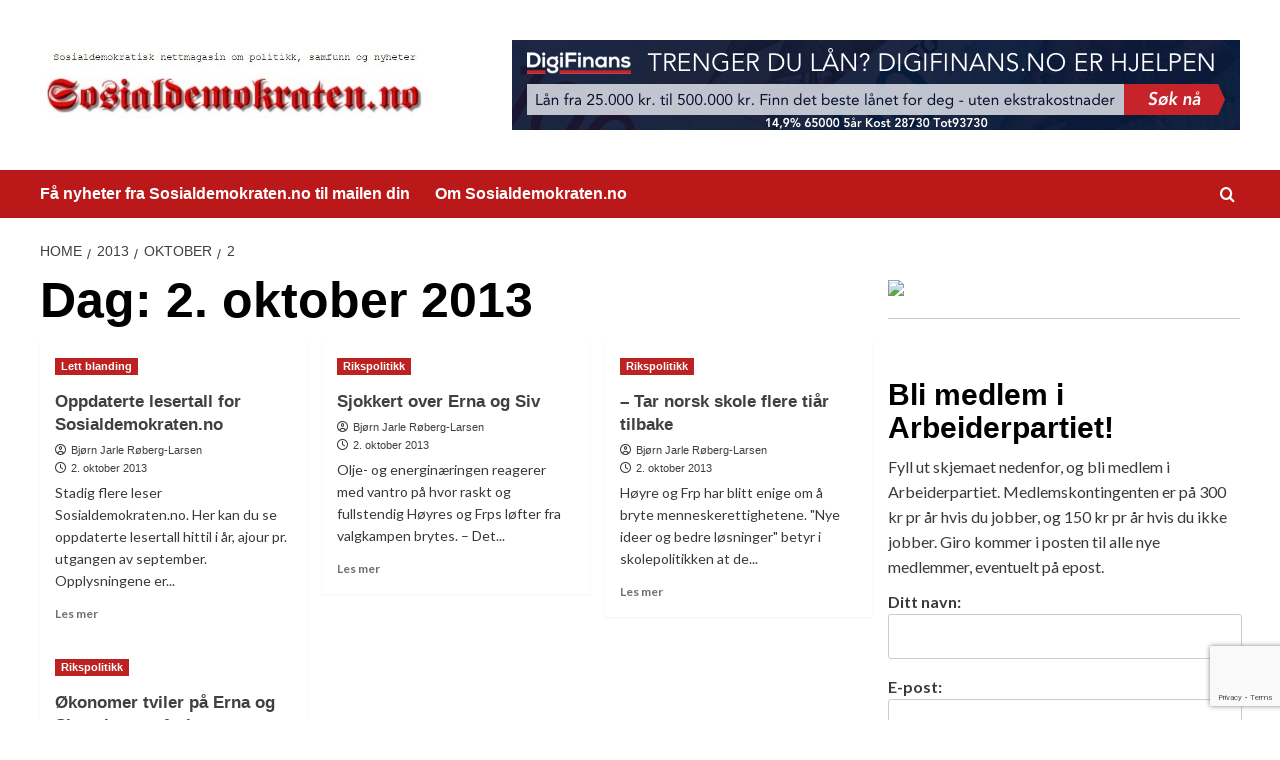

--- FILE ---
content_type: text/html; charset=UTF-8
request_url: https://sosialdemokraten.no/2013/10/02/
body_size: 12773
content:
<!doctype html>
<html lang="nb-NO">

<head>
    <meta charset="UTF-8">
    <meta name="viewport" content="width=device-width, initial-scale=1">
    <link rel="profile" href="http://gmpg.org/xfn/11">
    <meta name='robots' content='noindex, follow' />
	<style>img:is([sizes="auto" i], [sizes^="auto," i]) { contain-intrinsic-size: 3000px 1500px }</style>
	<link rel='preload' href='https://fonts.googleapis.com/css?family=Source%2BSans%2BPro%3A400%2C700%7CLato%3A400%2C700&#038;subset=latin&#038;display=swap' as='style' onload="this.onload=null;this.rel='stylesheet'" type='text/css' media='all' crossorigin='anonymous'>
<link rel='preconnect' href='https://fonts.googleapis.com' crossorigin='anonymous'>
<link rel='preconnect' href='https://fonts.gstatic.com' crossorigin='anonymous'>

	<!-- This site is optimized with the Yoast SEO plugin v24.5 - https://yoast.com/wordpress/plugins/seo/ -->
	<title>2. oktober 2013 -</title>
	<meta property="og:locale" content="nb_NO" />
	<meta property="og:type" content="website" />
	<meta property="og:title" content="2. oktober 2013 -" />
	<meta property="og:url" content="https://sosialdemokraten.no/2013/10/02/" />
	<meta name="twitter:card" content="summary_large_image" />
	<script type="application/ld+json" class="yoast-schema-graph">{"@context":"https://schema.org","@graph":[{"@type":"CollectionPage","@id":"https://sosialdemokraten.no/2013/10/02/","url":"https://sosialdemokraten.no/2013/10/02/","name":"2. oktober 2013 -","isPartOf":{"@id":"https://sosialdemokraten.no/#website"},"breadcrumb":{"@id":"https://sosialdemokraten.no/2013/10/02/#breadcrumb"},"inLanguage":"nb-NO"},{"@type":"BreadcrumbList","@id":"https://sosialdemokraten.no/2013/10/02/#breadcrumb","itemListElement":[{"@type":"ListItem","position":1,"name":"Home","item":"https://sosialdemokraten.no/"},{"@type":"ListItem","position":2,"name":"Archives for 2. oktober 2013"}]},{"@type":"WebSite","@id":"https://sosialdemokraten.no/#website","url":"https://sosialdemokraten.no/","name":"","description":"Sosialdemokraten.no","potentialAction":[{"@type":"SearchAction","target":{"@type":"EntryPoint","urlTemplate":"https://sosialdemokraten.no/?s={search_term_string}"},"query-input":{"@type":"PropertyValueSpecification","valueRequired":true,"valueName":"search_term_string"}}],"inLanguage":"nb-NO"}]}</script>
	<!-- / Yoast SEO plugin. -->


<link rel='dns-prefetch' href='//www.googletagmanager.com' />
<link rel='dns-prefetch' href='//fonts.googleapis.com' />
<link rel='preconnect' href='https://fonts.googleapis.com' />
<link rel='preconnect' href='https://fonts.gstatic.com' />
<link rel="alternate" type="application/rss+xml" title=" &raquo; strøm" href="https://sosialdemokraten.no/feed/" />
<link rel="alternate" type="application/rss+xml" title=" &raquo; kommentarstrøm" href="https://sosialdemokraten.no/comments/feed/" />
<script type="text/javascript">
/* <![CDATA[ */
window._wpemojiSettings = {"baseUrl":"https:\/\/s.w.org\/images\/core\/emoji\/15.0.3\/72x72\/","ext":".png","svgUrl":"https:\/\/s.w.org\/images\/core\/emoji\/15.0.3\/svg\/","svgExt":".svg","source":{"concatemoji":"https:\/\/sosialdemokraten.no\/wp-includes\/js\/wp-emoji-release.min.js?ver=6.7.4"}};
/*! This file is auto-generated */
!function(i,n){var o,s,e;function c(e){try{var t={supportTests:e,timestamp:(new Date).valueOf()};sessionStorage.setItem(o,JSON.stringify(t))}catch(e){}}function p(e,t,n){e.clearRect(0,0,e.canvas.width,e.canvas.height),e.fillText(t,0,0);var t=new Uint32Array(e.getImageData(0,0,e.canvas.width,e.canvas.height).data),r=(e.clearRect(0,0,e.canvas.width,e.canvas.height),e.fillText(n,0,0),new Uint32Array(e.getImageData(0,0,e.canvas.width,e.canvas.height).data));return t.every(function(e,t){return e===r[t]})}function u(e,t,n){switch(t){case"flag":return n(e,"\ud83c\udff3\ufe0f\u200d\u26a7\ufe0f","\ud83c\udff3\ufe0f\u200b\u26a7\ufe0f")?!1:!n(e,"\ud83c\uddfa\ud83c\uddf3","\ud83c\uddfa\u200b\ud83c\uddf3")&&!n(e,"\ud83c\udff4\udb40\udc67\udb40\udc62\udb40\udc65\udb40\udc6e\udb40\udc67\udb40\udc7f","\ud83c\udff4\u200b\udb40\udc67\u200b\udb40\udc62\u200b\udb40\udc65\u200b\udb40\udc6e\u200b\udb40\udc67\u200b\udb40\udc7f");case"emoji":return!n(e,"\ud83d\udc26\u200d\u2b1b","\ud83d\udc26\u200b\u2b1b")}return!1}function f(e,t,n){var r="undefined"!=typeof WorkerGlobalScope&&self instanceof WorkerGlobalScope?new OffscreenCanvas(300,150):i.createElement("canvas"),a=r.getContext("2d",{willReadFrequently:!0}),o=(a.textBaseline="top",a.font="600 32px Arial",{});return e.forEach(function(e){o[e]=t(a,e,n)}),o}function t(e){var t=i.createElement("script");t.src=e,t.defer=!0,i.head.appendChild(t)}"undefined"!=typeof Promise&&(o="wpEmojiSettingsSupports",s=["flag","emoji"],n.supports={everything:!0,everythingExceptFlag:!0},e=new Promise(function(e){i.addEventListener("DOMContentLoaded",e,{once:!0})}),new Promise(function(t){var n=function(){try{var e=JSON.parse(sessionStorage.getItem(o));if("object"==typeof e&&"number"==typeof e.timestamp&&(new Date).valueOf()<e.timestamp+604800&&"object"==typeof e.supportTests)return e.supportTests}catch(e){}return null}();if(!n){if("undefined"!=typeof Worker&&"undefined"!=typeof OffscreenCanvas&&"undefined"!=typeof URL&&URL.createObjectURL&&"undefined"!=typeof Blob)try{var e="postMessage("+f.toString()+"("+[JSON.stringify(s),u.toString(),p.toString()].join(",")+"));",r=new Blob([e],{type:"text/javascript"}),a=new Worker(URL.createObjectURL(r),{name:"wpTestEmojiSupports"});return void(a.onmessage=function(e){c(n=e.data),a.terminate(),t(n)})}catch(e){}c(n=f(s,u,p))}t(n)}).then(function(e){for(var t in e)n.supports[t]=e[t],n.supports.everything=n.supports.everything&&n.supports[t],"flag"!==t&&(n.supports.everythingExceptFlag=n.supports.everythingExceptFlag&&n.supports[t]);n.supports.everythingExceptFlag=n.supports.everythingExceptFlag&&!n.supports.flag,n.DOMReady=!1,n.readyCallback=function(){n.DOMReady=!0}}).then(function(){return e}).then(function(){var e;n.supports.everything||(n.readyCallback(),(e=n.source||{}).concatemoji?t(e.concatemoji):e.wpemoji&&e.twemoji&&(t(e.twemoji),t(e.wpemoji)))}))}((window,document),window._wpemojiSettings);
/* ]]> */
</script>
<style id='wp-emoji-styles-inline-css' type='text/css'>

	img.wp-smiley, img.emoji {
		display: inline !important;
		border: none !important;
		box-shadow: none !important;
		height: 1em !important;
		width: 1em !important;
		margin: 0 0.07em !important;
		vertical-align: -0.1em !important;
		background: none !important;
		padding: 0 !important;
	}
</style>
<link rel='stylesheet' id='wp-block-library-css' href='https://sosialdemokraten.no/wp-includes/css/dist/block-library/style.min.css?ver=6.7.4' type='text/css' media='all' />
<style id='wp-block-library-theme-inline-css' type='text/css'>
.wp-block-audio :where(figcaption){color:#555;font-size:13px;text-align:center}.is-dark-theme .wp-block-audio :where(figcaption){color:#ffffffa6}.wp-block-audio{margin:0 0 1em}.wp-block-code{border:1px solid #ccc;border-radius:4px;font-family:Menlo,Consolas,monaco,monospace;padding:.8em 1em}.wp-block-embed :where(figcaption){color:#555;font-size:13px;text-align:center}.is-dark-theme .wp-block-embed :where(figcaption){color:#ffffffa6}.wp-block-embed{margin:0 0 1em}.blocks-gallery-caption{color:#555;font-size:13px;text-align:center}.is-dark-theme .blocks-gallery-caption{color:#ffffffa6}:root :where(.wp-block-image figcaption){color:#555;font-size:13px;text-align:center}.is-dark-theme :root :where(.wp-block-image figcaption){color:#ffffffa6}.wp-block-image{margin:0 0 1em}.wp-block-pullquote{border-bottom:4px solid;border-top:4px solid;color:currentColor;margin-bottom:1.75em}.wp-block-pullquote cite,.wp-block-pullquote footer,.wp-block-pullquote__citation{color:currentColor;font-size:.8125em;font-style:normal;text-transform:uppercase}.wp-block-quote{border-left:.25em solid;margin:0 0 1.75em;padding-left:1em}.wp-block-quote cite,.wp-block-quote footer{color:currentColor;font-size:.8125em;font-style:normal;position:relative}.wp-block-quote:where(.has-text-align-right){border-left:none;border-right:.25em solid;padding-left:0;padding-right:1em}.wp-block-quote:where(.has-text-align-center){border:none;padding-left:0}.wp-block-quote.is-large,.wp-block-quote.is-style-large,.wp-block-quote:where(.is-style-plain){border:none}.wp-block-search .wp-block-search__label{font-weight:700}.wp-block-search__button{border:1px solid #ccc;padding:.375em .625em}:where(.wp-block-group.has-background){padding:1.25em 2.375em}.wp-block-separator.has-css-opacity{opacity:.4}.wp-block-separator{border:none;border-bottom:2px solid;margin-left:auto;margin-right:auto}.wp-block-separator.has-alpha-channel-opacity{opacity:1}.wp-block-separator:not(.is-style-wide):not(.is-style-dots){width:100px}.wp-block-separator.has-background:not(.is-style-dots){border-bottom:none;height:1px}.wp-block-separator.has-background:not(.is-style-wide):not(.is-style-dots){height:2px}.wp-block-table{margin:0 0 1em}.wp-block-table td,.wp-block-table th{word-break:normal}.wp-block-table :where(figcaption){color:#555;font-size:13px;text-align:center}.is-dark-theme .wp-block-table :where(figcaption){color:#ffffffa6}.wp-block-video :where(figcaption){color:#555;font-size:13px;text-align:center}.is-dark-theme .wp-block-video :where(figcaption){color:#ffffffa6}.wp-block-video{margin:0 0 1em}:root :where(.wp-block-template-part.has-background){margin-bottom:0;margin-top:0;padding:1.25em 2.375em}
</style>
<style id='global-styles-inline-css' type='text/css'>
:root{--wp--preset--aspect-ratio--square: 1;--wp--preset--aspect-ratio--4-3: 4/3;--wp--preset--aspect-ratio--3-4: 3/4;--wp--preset--aspect-ratio--3-2: 3/2;--wp--preset--aspect-ratio--2-3: 2/3;--wp--preset--aspect-ratio--16-9: 16/9;--wp--preset--aspect-ratio--9-16: 9/16;--wp--preset--color--black: #000000;--wp--preset--color--cyan-bluish-gray: #abb8c3;--wp--preset--color--white: #ffffff;--wp--preset--color--pale-pink: #f78da7;--wp--preset--color--vivid-red: #cf2e2e;--wp--preset--color--luminous-vivid-orange: #ff6900;--wp--preset--color--luminous-vivid-amber: #fcb900;--wp--preset--color--light-green-cyan: #7bdcb5;--wp--preset--color--vivid-green-cyan: #00d084;--wp--preset--color--pale-cyan-blue: #8ed1fc;--wp--preset--color--vivid-cyan-blue: #0693e3;--wp--preset--color--vivid-purple: #9b51e0;--wp--preset--gradient--vivid-cyan-blue-to-vivid-purple: linear-gradient(135deg,rgba(6,147,227,1) 0%,rgb(155,81,224) 100%);--wp--preset--gradient--light-green-cyan-to-vivid-green-cyan: linear-gradient(135deg,rgb(122,220,180) 0%,rgb(0,208,130) 100%);--wp--preset--gradient--luminous-vivid-amber-to-luminous-vivid-orange: linear-gradient(135deg,rgba(252,185,0,1) 0%,rgba(255,105,0,1) 100%);--wp--preset--gradient--luminous-vivid-orange-to-vivid-red: linear-gradient(135deg,rgba(255,105,0,1) 0%,rgb(207,46,46) 100%);--wp--preset--gradient--very-light-gray-to-cyan-bluish-gray: linear-gradient(135deg,rgb(238,238,238) 0%,rgb(169,184,195) 100%);--wp--preset--gradient--cool-to-warm-spectrum: linear-gradient(135deg,rgb(74,234,220) 0%,rgb(151,120,209) 20%,rgb(207,42,186) 40%,rgb(238,44,130) 60%,rgb(251,105,98) 80%,rgb(254,248,76) 100%);--wp--preset--gradient--blush-light-purple: linear-gradient(135deg,rgb(255,206,236) 0%,rgb(152,150,240) 100%);--wp--preset--gradient--blush-bordeaux: linear-gradient(135deg,rgb(254,205,165) 0%,rgb(254,45,45) 50%,rgb(107,0,62) 100%);--wp--preset--gradient--luminous-dusk: linear-gradient(135deg,rgb(255,203,112) 0%,rgb(199,81,192) 50%,rgb(65,88,208) 100%);--wp--preset--gradient--pale-ocean: linear-gradient(135deg,rgb(255,245,203) 0%,rgb(182,227,212) 50%,rgb(51,167,181) 100%);--wp--preset--gradient--electric-grass: linear-gradient(135deg,rgb(202,248,128) 0%,rgb(113,206,126) 100%);--wp--preset--gradient--midnight: linear-gradient(135deg,rgb(2,3,129) 0%,rgb(40,116,252) 100%);--wp--preset--font-size--small: 13px;--wp--preset--font-size--medium: 20px;--wp--preset--font-size--large: 36px;--wp--preset--font-size--x-large: 42px;--wp--preset--spacing--20: 0.44rem;--wp--preset--spacing--30: 0.67rem;--wp--preset--spacing--40: 1rem;--wp--preset--spacing--50: 1.5rem;--wp--preset--spacing--60: 2.25rem;--wp--preset--spacing--70: 3.38rem;--wp--preset--spacing--80: 5.06rem;--wp--preset--shadow--natural: 6px 6px 9px rgba(0, 0, 0, 0.2);--wp--preset--shadow--deep: 12px 12px 50px rgba(0, 0, 0, 0.4);--wp--preset--shadow--sharp: 6px 6px 0px rgba(0, 0, 0, 0.2);--wp--preset--shadow--outlined: 6px 6px 0px -3px rgba(255, 255, 255, 1), 6px 6px rgba(0, 0, 0, 1);--wp--preset--shadow--crisp: 6px 6px 0px rgba(0, 0, 0, 1);}:root { --wp--style--global--content-size: 740px;--wp--style--global--wide-size: 1200px; }:where(body) { margin: 0; }.wp-site-blocks > .alignleft { float: left; margin-right: 2em; }.wp-site-blocks > .alignright { float: right; margin-left: 2em; }.wp-site-blocks > .aligncenter { justify-content: center; margin-left: auto; margin-right: auto; }:where(.wp-site-blocks) > * { margin-block-start: 24px; margin-block-end: 0; }:where(.wp-site-blocks) > :first-child { margin-block-start: 0; }:where(.wp-site-blocks) > :last-child { margin-block-end: 0; }:root { --wp--style--block-gap: 24px; }:root :where(.is-layout-flow) > :first-child{margin-block-start: 0;}:root :where(.is-layout-flow) > :last-child{margin-block-end: 0;}:root :where(.is-layout-flow) > *{margin-block-start: 24px;margin-block-end: 0;}:root :where(.is-layout-constrained) > :first-child{margin-block-start: 0;}:root :where(.is-layout-constrained) > :last-child{margin-block-end: 0;}:root :where(.is-layout-constrained) > *{margin-block-start: 24px;margin-block-end: 0;}:root :where(.is-layout-flex){gap: 24px;}:root :where(.is-layout-grid){gap: 24px;}.is-layout-flow > .alignleft{float: left;margin-inline-start: 0;margin-inline-end: 2em;}.is-layout-flow > .alignright{float: right;margin-inline-start: 2em;margin-inline-end: 0;}.is-layout-flow > .aligncenter{margin-left: auto !important;margin-right: auto !important;}.is-layout-constrained > .alignleft{float: left;margin-inline-start: 0;margin-inline-end: 2em;}.is-layout-constrained > .alignright{float: right;margin-inline-start: 2em;margin-inline-end: 0;}.is-layout-constrained > .aligncenter{margin-left: auto !important;margin-right: auto !important;}.is-layout-constrained > :where(:not(.alignleft):not(.alignright):not(.alignfull)){max-width: var(--wp--style--global--content-size);margin-left: auto !important;margin-right: auto !important;}.is-layout-constrained > .alignwide{max-width: var(--wp--style--global--wide-size);}body .is-layout-flex{display: flex;}.is-layout-flex{flex-wrap: wrap;align-items: center;}.is-layout-flex > :is(*, div){margin: 0;}body .is-layout-grid{display: grid;}.is-layout-grid > :is(*, div){margin: 0;}body{padding-top: 0px;padding-right: 0px;padding-bottom: 0px;padding-left: 0px;}a:where(:not(.wp-element-button)){text-decoration: none;}:root :where(.wp-element-button, .wp-block-button__link){background-color: #32373c;border-width: 0;color: #fff;font-family: inherit;font-size: inherit;line-height: inherit;padding: calc(0.667em + 2px) calc(1.333em + 2px);text-decoration: none;}.has-black-color{color: var(--wp--preset--color--black) !important;}.has-cyan-bluish-gray-color{color: var(--wp--preset--color--cyan-bluish-gray) !important;}.has-white-color{color: var(--wp--preset--color--white) !important;}.has-pale-pink-color{color: var(--wp--preset--color--pale-pink) !important;}.has-vivid-red-color{color: var(--wp--preset--color--vivid-red) !important;}.has-luminous-vivid-orange-color{color: var(--wp--preset--color--luminous-vivid-orange) !important;}.has-luminous-vivid-amber-color{color: var(--wp--preset--color--luminous-vivid-amber) !important;}.has-light-green-cyan-color{color: var(--wp--preset--color--light-green-cyan) !important;}.has-vivid-green-cyan-color{color: var(--wp--preset--color--vivid-green-cyan) !important;}.has-pale-cyan-blue-color{color: var(--wp--preset--color--pale-cyan-blue) !important;}.has-vivid-cyan-blue-color{color: var(--wp--preset--color--vivid-cyan-blue) !important;}.has-vivid-purple-color{color: var(--wp--preset--color--vivid-purple) !important;}.has-black-background-color{background-color: var(--wp--preset--color--black) !important;}.has-cyan-bluish-gray-background-color{background-color: var(--wp--preset--color--cyan-bluish-gray) !important;}.has-white-background-color{background-color: var(--wp--preset--color--white) !important;}.has-pale-pink-background-color{background-color: var(--wp--preset--color--pale-pink) !important;}.has-vivid-red-background-color{background-color: var(--wp--preset--color--vivid-red) !important;}.has-luminous-vivid-orange-background-color{background-color: var(--wp--preset--color--luminous-vivid-orange) !important;}.has-luminous-vivid-amber-background-color{background-color: var(--wp--preset--color--luminous-vivid-amber) !important;}.has-light-green-cyan-background-color{background-color: var(--wp--preset--color--light-green-cyan) !important;}.has-vivid-green-cyan-background-color{background-color: var(--wp--preset--color--vivid-green-cyan) !important;}.has-pale-cyan-blue-background-color{background-color: var(--wp--preset--color--pale-cyan-blue) !important;}.has-vivid-cyan-blue-background-color{background-color: var(--wp--preset--color--vivid-cyan-blue) !important;}.has-vivid-purple-background-color{background-color: var(--wp--preset--color--vivid-purple) !important;}.has-black-border-color{border-color: var(--wp--preset--color--black) !important;}.has-cyan-bluish-gray-border-color{border-color: var(--wp--preset--color--cyan-bluish-gray) !important;}.has-white-border-color{border-color: var(--wp--preset--color--white) !important;}.has-pale-pink-border-color{border-color: var(--wp--preset--color--pale-pink) !important;}.has-vivid-red-border-color{border-color: var(--wp--preset--color--vivid-red) !important;}.has-luminous-vivid-orange-border-color{border-color: var(--wp--preset--color--luminous-vivid-orange) !important;}.has-luminous-vivid-amber-border-color{border-color: var(--wp--preset--color--luminous-vivid-amber) !important;}.has-light-green-cyan-border-color{border-color: var(--wp--preset--color--light-green-cyan) !important;}.has-vivid-green-cyan-border-color{border-color: var(--wp--preset--color--vivid-green-cyan) !important;}.has-pale-cyan-blue-border-color{border-color: var(--wp--preset--color--pale-cyan-blue) !important;}.has-vivid-cyan-blue-border-color{border-color: var(--wp--preset--color--vivid-cyan-blue) !important;}.has-vivid-purple-border-color{border-color: var(--wp--preset--color--vivid-purple) !important;}.has-vivid-cyan-blue-to-vivid-purple-gradient-background{background: var(--wp--preset--gradient--vivid-cyan-blue-to-vivid-purple) !important;}.has-light-green-cyan-to-vivid-green-cyan-gradient-background{background: var(--wp--preset--gradient--light-green-cyan-to-vivid-green-cyan) !important;}.has-luminous-vivid-amber-to-luminous-vivid-orange-gradient-background{background: var(--wp--preset--gradient--luminous-vivid-amber-to-luminous-vivid-orange) !important;}.has-luminous-vivid-orange-to-vivid-red-gradient-background{background: var(--wp--preset--gradient--luminous-vivid-orange-to-vivid-red) !important;}.has-very-light-gray-to-cyan-bluish-gray-gradient-background{background: var(--wp--preset--gradient--very-light-gray-to-cyan-bluish-gray) !important;}.has-cool-to-warm-spectrum-gradient-background{background: var(--wp--preset--gradient--cool-to-warm-spectrum) !important;}.has-blush-light-purple-gradient-background{background: var(--wp--preset--gradient--blush-light-purple) !important;}.has-blush-bordeaux-gradient-background{background: var(--wp--preset--gradient--blush-bordeaux) !important;}.has-luminous-dusk-gradient-background{background: var(--wp--preset--gradient--luminous-dusk) !important;}.has-pale-ocean-gradient-background{background: var(--wp--preset--gradient--pale-ocean) !important;}.has-electric-grass-gradient-background{background: var(--wp--preset--gradient--electric-grass) !important;}.has-midnight-gradient-background{background: var(--wp--preset--gradient--midnight) !important;}.has-small-font-size{font-size: var(--wp--preset--font-size--small) !important;}.has-medium-font-size{font-size: var(--wp--preset--font-size--medium) !important;}.has-large-font-size{font-size: var(--wp--preset--font-size--large) !important;}.has-x-large-font-size{font-size: var(--wp--preset--font-size--x-large) !important;}
:root :where(.wp-block-pullquote){font-size: 1.5em;line-height: 1.6;}
</style>
<link rel='stylesheet' id='contact-form-7-css' href='https://sosialdemokraten.no/wp-content/plugins/contact-form-7/includes/css/styles.css?ver=6.0.4' type='text/css' media='all' />
<link rel='stylesheet' id='covernews-google-fonts-css' href='https://fonts.googleapis.com/css?family=Source%2BSans%2BPro%3A400%2C700%7CLato%3A400%2C700&#038;subset=latin&#038;display=swap' type='text/css' media='all' />
<link rel='stylesheet' id='covernews-icons-css' href='https://sosialdemokraten.no/wp-content/themes/covernews/assets/icons/style.css?ver=6.7.4' type='text/css' media='all' />
<link rel='stylesheet' id='bootstrap-css' href='https://sosialdemokraten.no/wp-content/themes/covernews/assets/bootstrap/css/bootstrap.min.css?ver=6.7.4' type='text/css' media='all' />
<link rel='stylesheet' id='covernews-style-css' href='https://sosialdemokraten.no/wp-content/themes/covernews/style.min.css?ver=5.3.1.2' type='text/css' media='all' />
<link rel='stylesheet' id='newsletter-css' href='https://sosialdemokraten.no/wp-content/plugins/newsletter/style.css?ver=8.7.6' type='text/css' media='all' />
<script type="text/javascript" src="https://sosialdemokraten.no/wp-includes/js/jquery/jquery.min.js?ver=3.7.1" id="jquery-core-js"></script>
<script type="text/javascript" src="https://sosialdemokraten.no/wp-includes/js/jquery/jquery-migrate.min.js?ver=3.4.1" id="jquery-migrate-js"></script>

<!-- Google tag (gtag.js) snippet added by Site Kit -->

<!-- Google Analytics snippet added by Site Kit -->
<script type="text/javascript" src="https://www.googletagmanager.com/gtag/js?id=GT-5R7TSJW" id="google_gtagjs-js" async></script>
<script type="text/javascript" id="google_gtagjs-js-after">
/* <![CDATA[ */
window.dataLayer = window.dataLayer || [];function gtag(){dataLayer.push(arguments);}
gtag("set","linker",{"domains":["sosialdemokraten.no"]});
gtag("js", new Date());
gtag("set", "developer_id.dZTNiMT", true);
gtag("config", "GT-5R7TSJW");
 window._googlesitekit = window._googlesitekit || {}; window._googlesitekit.throttledEvents = []; window._googlesitekit.gtagEvent = (name, data) => { var key = JSON.stringify( { name, data } ); if ( !! window._googlesitekit.throttledEvents[ key ] ) { return; } window._googlesitekit.throttledEvents[ key ] = true; setTimeout( () => { delete window._googlesitekit.throttledEvents[ key ]; }, 5 ); gtag( "event", name, { ...data, event_source: "site-kit" } ); } 
/* ]]> */
</script>

<!-- End Google tag (gtag.js) snippet added by Site Kit -->
<link rel="https://api.w.org/" href="https://sosialdemokraten.no/wp-json/" /><link rel="EditURI" type="application/rsd+xml" title="RSD" href="https://sosialdemokraten.no/xmlrpc.php?rsd" />
<meta name="generator" content="WordPress 6.7.4" />
<meta name="generator" content="Site Kit by Google 1.149.1" />        <style type="text/css">
                        .site-title,
            .site-description {
                position: absolute;
                clip: rect(1px, 1px, 1px, 1px);
                display: none;
            }

                    .elementor-template-full-width .elementor-section.elementor-section-full_width > .elementor-container,
        .elementor-template-full-width .elementor-section.elementor-section-boxed > .elementor-container{
            max-width: 1200px;
        }
        @media (min-width: 1600px){
            .elementor-template-full-width .elementor-section.elementor-section-full_width > .elementor-container,
            .elementor-template-full-width .elementor-section.elementor-section-boxed > .elementor-container{
                max-width: 1600px;
            }
        }
        
        .align-content-left .elementor-section-stretched,
        .align-content-right .elementor-section-stretched {
            max-width: 100%;
            left: 0 !important;
        }


        </style>
        <style type="text/css" id="custom-background-css">
body.custom-background { background-color: #ffffff; }
</style>
	<link rel="icon" href="https://sosialdemokraten.no/wp-content/favicon-sosialdemokraten-150x150.png" sizes="32x32" />
<link rel="icon" href="https://sosialdemokraten.no/wp-content/favicon-sosialdemokraten.png" sizes="192x192" />
<link rel="apple-touch-icon" href="https://sosialdemokraten.no/wp-content/favicon-sosialdemokraten.png" />
<meta name="msapplication-TileImage" content="https://sosialdemokraten.no/wp-content/favicon-sosialdemokraten.png" />
</head>

<body class="archive date custom-background wp-custom-logo wp-embed-responsive hfeed default-content-layout default aft-container-default aft-main-banner-slider-editors-picks-trending header-image-default align-content-left aft-and">
    
            <div id="af-preloader">
            <div id="loader-wrapper">
                <div id="loader"></div>
            </div>
        </div>
    
    <div id="page" class="site">
        <a class="skip-link screen-reader-text" href="#content">Skip to content</a>

        <div class="header-layout-1">
    <header id="masthead" class="site-header">
        <div class="masthead-banner " >
      <div class="container">
        <div class="row">
          <div class="col-md-4">
            <div class="site-branding">
              <a href="https://sosialdemokraten.no/" class="custom-logo-link" rel="home"><img width="710" height="167" src="https://sosialdemokraten.no/wp-content/cropped-sosialdemokraten-logo-1.jpg" class="custom-logo" alt="sosialdemokraten-logo" decoding="async" fetchpriority="high" srcset="https://sosialdemokraten.no/wp-content/cropped-sosialdemokraten-logo-1.jpg 710w, https://sosialdemokraten.no/wp-content/cropped-sosialdemokraten-logo-1-300x71.jpg 300w" sizes="(max-width: 710px) 100vw, 710px" loading="lazy" /></a>                <p class="site-title font-family-1">
                  <a href="https://sosialdemokraten.no/" rel="home"></a>
                </p>
              
                              <p class="site-description">Sosialdemokraten.no</p>
                          </div>
          </div>
          <div class="col-md-8">
                        <div class="banner-promotions-wrapper">
                                    <div class="promotion-section">
                        <a href="https://ormarkmed.com/click.track?CID=435877&#038;AFID=423129&#038;ADID=2575002&#038;SID=" target="_blank">
                            <img width="728" height="90" src="https://sosialdemokraten.no/wp-content/digifinans-1.png" class="attachment-full size-full" alt="digifinans" decoding="async" srcset="https://sosialdemokraten.no/wp-content/digifinans-1.png 728w, https://sosialdemokraten.no/wp-content/digifinans-1-300x37.png 300w" sizes="(max-width: 728px) 100vw, 728px" loading="lazy" />                        </a>
                    </div>
                                
            </div>
            <!-- Trending line END -->
                      </div>
        </div>
      </div>
    </div>
    <nav id="site-navigation" class="main-navigation">
      <div class="container">
        <div class="row">
          <div class="kol-12">
            <div class="navigation-container">

              <div class="main-navigation-container-items-wrapper">

                <span class="toggle-menu">
                  <a
                    href="#"
                    class="aft-void-menu"
                    role="button"
                    aria-label="Toggle Primary Menu"
                    aria-controls="primary-menu" aria-expanded="false">
                    <span class="screen-reader-text">Primary Menu</span>
                    <i class="ham"></i>
                  </a>
                </span>
                <span class="af-mobile-site-title-wrap">
                  <a href="https://sosialdemokraten.no/" class="custom-logo-link" rel="home"><img width="710" height="167" src="https://sosialdemokraten.no/wp-content/cropped-sosialdemokraten-logo-1.jpg" class="custom-logo" alt="sosialdemokraten-logo" decoding="async" srcset="https://sosialdemokraten.no/wp-content/cropped-sosialdemokraten-logo-1.jpg 710w, https://sosialdemokraten.no/wp-content/cropped-sosialdemokraten-logo-1-300x71.jpg 300w" sizes="(max-width: 710px) 100vw, 710px" loading="lazy" /></a>                  <p class="site-title font-family-1">
                    <a href="https://sosialdemokraten.no/" rel="home"></a>
                  </p>
                </span>
                <div id="primary-menu" class="menu"><ul>
<li class="page_item page-item-5263"><a href="https://sosialdemokraten.no/newsletter/">Få nyheter fra Sosialdemokraten.no til mailen din</a></li>
<li class="page_item page-item-2556"><a href="https://sosialdemokraten.no/om-sosialdemokraten-no/">Om Sosialdemokraten.no</a></li>
</ul></div>
              </div>
              <div class="cart-search">

                <div class="af-search-wrap">
                  <div class="search-overlay">
                    <a href="#" title="Search" class="search-icon">
                      <i class="fa fa-search"></i>
                    </a>
                    <div class="af-search-form">
                      <form role="search" method="get" class="search-form" action="https://sosialdemokraten.no/">
				<label>
					<span class="screen-reader-text">Søk etter:</span>
					<input type="search" class="search-field" placeholder="Søk &hellip;" value="" name="s" />
				</label>
				<input type="submit" class="search-submit" value="Søk" />
			</form>                    </div>
                  </div>
                </div>
              </div>


            </div>
          </div>
        </div>
      </div>
    </nav>
  </header>
</div>

        
            <div id="content" class="container">
                                <div class="em-breadcrumbs font-family-1 covernews-breadcrumbs">
            <div class="row">
                <div role="navigation" aria-label="Breadcrumbs" class="breadcrumb-trail breadcrumbs" itemprop="breadcrumb"><ul class="trail-items" itemscope itemtype="http://schema.org/BreadcrumbList"><meta name="numberOfItems" content="4" /><meta name="itemListOrder" content="Ascending" /><li itemprop="itemListElement" itemscope itemtype="http://schema.org/ListItem" class="trail-item trail-begin"><a href="https://sosialdemokraten.no/" rel="home" itemprop="item"><span itemprop="name">Home</span></a><meta itemprop="position" content="1" /></li><li itemprop="itemListElement" itemscope itemtype="http://schema.org/ListItem" class="trail-item"><a href="https://sosialdemokraten.no/2013/" itemprop="item"><span itemprop="name">2013</span></a><meta itemprop="position" content="2" /></li><li itemprop="itemListElement" itemscope itemtype="http://schema.org/ListItem" class="trail-item"><a href="https://sosialdemokraten.no/2013/10/" itemprop="item"><span itemprop="name">oktober</span></a><meta itemprop="position" content="3" /></li><li itemprop="itemListElement" itemscope itemtype="http://schema.org/ListItem" class="trail-item trail-end"><a href="https://sosialdemokraten.no/2013/10/02/" itemprop="item"><span itemprop="name">2</span></a><meta itemprop="position" content="4" /></li></ul></div>            </div>
        </div>
            <div class="section-block-upper row">

                <div id="primary" class="content-area">
                    <main id="main" class="site-main aft-archive-post">

                        
                            <header class="header-title-wrapper1">
                                <h1 class="page-title">Dag: <span>2. oktober 2013</span></h1>                            </header><!-- .header-title-wrapper -->
                            <div class="row">
                            <div id="aft-inner-row">
                            

        <article id="post-3991" class="col-lg-4 col-sm-4 col-md-4 latest-posts-grid post-3991 post type-post status-publish format-standard hentry category-lett-blanding tag-lesertall tag-sosialdemokratenno"                 data-mh="archive-layout-grid">
            
<div class="align-items-center no-post-image">
  <div class="spotlight-post">
    <figure class="categorised-article inside-img">
      <div class="categorised-article-wrapper">
        <div class="data-bg-hover data-bg-categorised read-bg-img">
          <a href="https://sosialdemokraten.no/2013/10/02/oppdaterte-lesertall-for-sosialdemokraten-no.html/"
            aria-label="Oppdaterte lesertall for Sosialdemokraten.no">
                      </a>
        </div>
                <div class="figure-categories figure-categories-bg">
          <ul class="cat-links"><li class="meta-category">
                             <a class="covernews-categories category-color-1"
                            href="https://sosialdemokraten.no/category/lett-blanding/" 
                            aria-label="View all posts in Lett blanding"> 
                                 Lett blanding
                             </a>
                        </li></ul>        </div>
      </div>

    </figure>
    <figcaption>

      <h3 class="article-title article-title-1">
        <a href="https://sosialdemokraten.no/2013/10/02/oppdaterte-lesertall-for-sosialdemokraten-no.html/">
          Oppdaterte lesertall for Sosialdemokraten.no        </a>
      </h3>
      <div class="grid-item-metadata">
        
    <span class="author-links">

      
        <span class="item-metadata posts-author">
          <i class="far fa-user-circle"></i>
                          <a href="https://sosialdemokraten.no/author/bjrl/">
                    Bjørn Jarle Røberg-Larsen                </a>
               </span>
                    <span class="item-metadata posts-date">
          <i class="far fa-clock"></i>
          <a href="https://sosialdemokraten.no/2013/10/">
            2. oktober 2013          </a>
        </span>
                </span>
      </div>
              <div class="full-item-discription">
          <div class="post-description">
            <p>Stadig flere leser Sosialdemokraten.no. Her kan du se oppdaterte lesertall hittil i år, ajour pr. utgangen av september. Opplysningene er...</p>
<div class="aft-readmore-wrapper">
              <a href="https://sosialdemokraten.no/2013/10/02/oppdaterte-lesertall-for-sosialdemokraten-no.html/" class="aft-readmore" aria-label="Read more about Oppdaterte lesertall for Sosialdemokraten.no">Les mer<span class="screen-reader-text">Read more about Oppdaterte lesertall for Sosialdemokraten.no</span></a>
          </div>

          </div>
        </div>
          </figcaption>
  </div>
  </div>        </article>
    

        <article id="post-3989" class="col-lg-4 col-sm-4 col-md-4 latest-posts-grid post-3989 post type-post status-publish format-standard hentry category-rikspolitikk tag-erna-solberg tag-frp tag-gass tag-gro-braekken tag-hyre tag-konsekvensutredning tag-lofoten tag-olje tag-siv-jensen tag-stale-kyllingstad"                 data-mh="archive-layout-grid">
            
<div class="align-items-center no-post-image">
  <div class="spotlight-post">
    <figure class="categorised-article inside-img">
      <div class="categorised-article-wrapper">
        <div class="data-bg-hover data-bg-categorised read-bg-img">
          <a href="https://sosialdemokraten.no/2013/10/02/sjokkert-over-erna-og-siv.html/"
            aria-label="Sjokkert over Erna og Siv">
                      </a>
        </div>
                <div class="figure-categories figure-categories-bg">
          <ul class="cat-links"><li class="meta-category">
                             <a class="covernews-categories category-color-1"
                            href="https://sosialdemokraten.no/category/rikspolitikk/" 
                            aria-label="View all posts in Rikspolitikk"> 
                                 Rikspolitikk
                             </a>
                        </li></ul>        </div>
      </div>

    </figure>
    <figcaption>

      <h3 class="article-title article-title-1">
        <a href="https://sosialdemokraten.no/2013/10/02/sjokkert-over-erna-og-siv.html/">
          Sjokkert over Erna og Siv        </a>
      </h3>
      <div class="grid-item-metadata">
        
    <span class="author-links">

      
        <span class="item-metadata posts-author">
          <i class="far fa-user-circle"></i>
                          <a href="https://sosialdemokraten.no/author/bjrl/">
                    Bjørn Jarle Røberg-Larsen                </a>
               </span>
                    <span class="item-metadata posts-date">
          <i class="far fa-clock"></i>
          <a href="https://sosialdemokraten.no/2013/10/">
            2. oktober 2013          </a>
        </span>
                </span>
      </div>
              <div class="full-item-discription">
          <div class="post-description">
            <p>Olje- og energinæringen reagerer med vantro på hvor raskt og fullstendig Høyres og Frps løfter fra valgkampen brytes. – Det...</p>
<div class="aft-readmore-wrapper">
              <a href="https://sosialdemokraten.no/2013/10/02/sjokkert-over-erna-og-siv.html/" class="aft-readmore" aria-label="Read more about Sjokkert over Erna og Siv">Les mer<span class="screen-reader-text">Read more about Sjokkert over Erna og Siv</span></a>
          </div>

          </div>
        </div>
          </figcaption>
  </div>
  </div>        </article>
    

        <article id="post-3985" class="col-lg-4 col-sm-4 col-md-4 latest-posts-grid post-3985 post type-post status-publish format-standard hentry category-rikspolitikk tag-frp tag-hyre tag-krf tag-kristendom tag-kristendomsundervisning tag-krle tag-liv-holm-heide tag-rle tag-skolepolitikk"                 data-mh="archive-layout-grid">
            
<div class="align-items-center no-post-image">
  <div class="spotlight-post">
    <figure class="categorised-article inside-img">
      <div class="categorised-article-wrapper">
        <div class="data-bg-hover data-bg-categorised read-bg-img">
          <a href="https://sosialdemokraten.no/2013/10/02/tar-norsk-skole-flere-tiar-tilbake.html/"
            aria-label="&#8211; Tar norsk skole flere tiår tilbake">
                      </a>
        </div>
                <div class="figure-categories figure-categories-bg">
          <ul class="cat-links"><li class="meta-category">
                             <a class="covernews-categories category-color-1"
                            href="https://sosialdemokraten.no/category/rikspolitikk/" 
                            aria-label="View all posts in Rikspolitikk"> 
                                 Rikspolitikk
                             </a>
                        </li></ul>        </div>
      </div>

    </figure>
    <figcaption>

      <h3 class="article-title article-title-1">
        <a href="https://sosialdemokraten.no/2013/10/02/tar-norsk-skole-flere-tiar-tilbake.html/">
          &#8211; Tar norsk skole flere tiår tilbake        </a>
      </h3>
      <div class="grid-item-metadata">
        
    <span class="author-links">

      
        <span class="item-metadata posts-author">
          <i class="far fa-user-circle"></i>
                          <a href="https://sosialdemokraten.no/author/bjrl/">
                    Bjørn Jarle Røberg-Larsen                </a>
               </span>
                    <span class="item-metadata posts-date">
          <i class="far fa-clock"></i>
          <a href="https://sosialdemokraten.no/2013/10/">
            2. oktober 2013          </a>
        </span>
                </span>
      </div>
              <div class="full-item-discription">
          <div class="post-description">
            <p>Høyre og Frp har blitt enige om å bryte menneskerettighetene. "Nye ideer og bedre løsninger" betyr i skolepolitikken at de...</p>
<div class="aft-readmore-wrapper">
              <a href="https://sosialdemokraten.no/2013/10/02/tar-norsk-skole-flere-tiar-tilbake.html/" class="aft-readmore" aria-label="Read more about &#8211; Tar norsk skole flere tiår tilbake">Les mer<span class="screen-reader-text">Read more about &#8211; Tar norsk skole flere tiår tilbake</span></a>
          </div>

          </div>
        </div>
          </figcaption>
  </div>
  </div>        </article>
    

        <article id="post-3979" class="col-lg-4 col-sm-4 col-md-4 latest-posts-grid post-3979 post type-post status-publish format-standard hentry category-rikspolitikk tag-erna-solber tag-frp tag-gjennomforingsevne tag-handlekraft tag-hyre tag-konomisk-politikk"                 data-mh="archive-layout-grid">
            
<div class="align-items-center no-post-image">
  <div class="spotlight-post">
    <figure class="categorised-article inside-img">
      <div class="categorised-article-wrapper">
        <div class="data-bg-hover data-bg-categorised read-bg-img">
          <a href="https://sosialdemokraten.no/2013/10/02/okonomer-tviler-pa-erna-og-sivs-gjennomforingsevne.html/"
            aria-label="Økonomer tviler på Erna og Sivs gjennomføringsevne">
                      </a>
        </div>
                <div class="figure-categories figure-categories-bg">
          <ul class="cat-links"><li class="meta-category">
                             <a class="covernews-categories category-color-1"
                            href="https://sosialdemokraten.no/category/rikspolitikk/" 
                            aria-label="View all posts in Rikspolitikk"> 
                                 Rikspolitikk
                             </a>
                        </li></ul>        </div>
      </div>

    </figure>
    <figcaption>

      <h3 class="article-title article-title-1">
        <a href="https://sosialdemokraten.no/2013/10/02/okonomer-tviler-pa-erna-og-sivs-gjennomforingsevne.html/">
          Økonomer tviler på Erna og Sivs gjennomføringsevne        </a>
      </h3>
      <div class="grid-item-metadata">
        
    <span class="author-links">

      
        <span class="item-metadata posts-author">
          <i class="far fa-user-circle"></i>
                          <a href="https://sosialdemokraten.no/author/bjrl/">
                    Bjørn Jarle Røberg-Larsen                </a>
               </span>
                    <span class="item-metadata posts-date">
          <i class="far fa-clock"></i>
          <a href="https://sosialdemokraten.no/2013/10/">
            2. oktober 2013          </a>
        </span>
                </span>
      </div>
              <div class="full-item-discription">
          <div class="post-description">
            <p>I valgkampen lovte Erna Solberg velgerne en handlekraftig regjering. Nå rykker fremtredende økonomer ut og slår fast at er det...</p>
<div class="aft-readmore-wrapper">
              <a href="https://sosialdemokraten.no/2013/10/02/okonomer-tviler-pa-erna-og-sivs-gjennomforingsevne.html/" class="aft-readmore" aria-label="Read more about Økonomer tviler på Erna og Sivs gjennomføringsevne">Les mer<span class="screen-reader-text">Read more about Økonomer tviler på Erna og Sivs gjennomføringsevne</span></a>
          </div>

          </div>
        </div>
          </figcaption>
  </div>
  </div>        </article>
                                </div>
                            <div class="col col-ten">
                                <div class="covernews-pagination">
                                                                    </div>
                            </div>
                                            </div>
                    </main><!-- #main -->
                </div><!-- #primary -->

                <aside id="secondary" class="widget-area ">
	<div id="block-7" class="widget covernews-widget widget_block"><p><a href='https://corlmedi.com/click.track?CID=430721&AFID=423129&ADID=2430774&SID='><img src='https://orion.ltroute.com/impression.track?CID=430721&AFID=423129&ADID=2430774&SID=' border='0' /></a></p>
<hr>
</div><div id="block-8" class="widget covernews-widget widget_block"><h2>Bli medlem i Arbeiderpartiet!</h2>
<p>
Fyll ut skjemaet nedenfor, og bli medlem i Arbeiderpartiet. Medlemskontingenten er på 300 kr pr år hvis du jobber, og 150 kr pr år hvis du ikke jobber. Giro kommer i posten til alle nye medlemmer, eventuelt på epost.<br />

<div class="wpcf7 no-js" id="wpcf7-f4867-o1" lang="nb-NO" dir="ltr" data-wpcf7-id="4867">
<div class="screen-reader-response"><p role="status" aria-live="polite" aria-atomic="true"></p> <ul></ul></div>
<form action="/2013/10/02/#wpcf7-f4867-o1" method="post" class="wpcf7-form init" aria-label="Kontaktskjema" novalidate="novalidate" data-status="init">
<div style="display: none;">
<input type="hidden" name="_wpcf7" value="4867" />
<input type="hidden" name="_wpcf7_version" value="6.0.4" />
<input type="hidden" name="_wpcf7_locale" value="nb_NO" />
<input type="hidden" name="_wpcf7_unit_tag" value="wpcf7-f4867-o1" />
<input type="hidden" name="_wpcf7_container_post" value="0" />
<input type="hidden" name="_wpcf7_posted_data_hash" value="" />
<input type="hidden" name="_wpcf7_recaptcha_response" value="" />
</div>
<p><label> Ditt navn:<br />
<span class="wpcf7-form-control-wrap" data-name="your-name"><input size="40" maxlength="400" class="wpcf7-form-control wpcf7-text wpcf7-validates-as-required" aria-required="true" aria-invalid="false" value="" type="text" name="your-name" /></span> </label>
</p>
<p><label> E-post:<br />
<span class="wpcf7-form-control-wrap" data-name="your-email"><input size="40" maxlength="400" class="wpcf7-form-control wpcf7-email wpcf7-validates-as-required wpcf7-text wpcf7-validates-as-email" aria-required="true" aria-invalid="false" value="" type="email" name="your-email" /></span> </label>
</p>
<p><label> Gateadresse:<br />
<span class="wpcf7-form-control-wrap" data-name="adresse"><input size="40" maxlength="400" class="wpcf7-form-control wpcf7-text" aria-invalid="false" value="" type="text" name="adresse" /></span> </label>
</p>
<p><label> Postnummer:<br />
<span class="wpcf7-form-control-wrap" data-name="postnummer"><input size="40" maxlength="400" class="wpcf7-form-control wpcf7-text" aria-invalid="false" value="" type="text" name="postnummer" /></span> </label>
</p>
<p><label> Poststed:<br />
<span class="wpcf7-form-control-wrap" data-name="poststed"><input size="40" maxlength="400" class="wpcf7-form-control wpcf7-text" aria-invalid="false" value="" type="text" name="poststed" /></span> </label>
</p>
<p><label> Mobiltelefon:<br />
<span class="wpcf7-form-control-wrap" data-name="mobil"><input class="wpcf7-form-control wpcf7-number wpcf7-validates-as-number" aria-invalid="false" value="" type="number" name="mobil" /></span> </label>
</p>
<p>Er du i arbeid?<br />
<span class="wpcf7-form-control-wrap" data-name="arbeid"><span class="wpcf7-form-control wpcf7-checkbox"><span class="wpcf7-list-item first"><label><input type="checkbox" name="arbeid[]" value="Ja" /><span class="wpcf7-list-item-label">Ja</span></label></span><span class="wpcf7-list-item last"><label><input type="checkbox" name="arbeid[]" value="Nei" /><span class="wpcf7-list-item-label">Nei</span></label></span></span></span>
</p>
<p><label> Fødselsdato:<br />
<span class="wpcf7-form-control-wrap" data-name="birthdate"><input size="40" maxlength="400" class="wpcf7-form-control wpcf7-text" aria-invalid="false" value="" type="text" name="birthdate" /></span> </label>
</p>
<p><label> Eventuell melding:<br />
<span class="wpcf7-form-control-wrap" data-name="your-message"><textarea cols="40" rows="10" maxlength="2000" class="wpcf7-form-control wpcf7-textarea" aria-invalid="false" name="your-message"></textarea></span> </label>
</p>
<p><input class="wpcf7-form-control wpcf7-submit has-spinner" type="submit" value="Send inn" />
</p><div class="wpcf7-response-output" aria-hidden="true"></div>
</form>
</div>
</p>
</div><div id="block-16" class="widget covernews-widget widget_block"><hr>
<p><a href='https://corlmedi.com/click.track?CID=430721&AFID=423129&ADID=2430774&SID='><img src='https://orion.ltroute.com/impression.track?CID=430721&AFID=423129&ADID=2430774&SID=' border='0' /></a></p>
</div></aside><!-- #secondary -->
        </div>

</div>

<div class="af-main-banner-latest-posts grid-layout">
  <div class="container">
    <div class="row">
      <div class="widget-title-section">
            <h2 class="widget-title header-after1">
      <span class="header-after ">
                Få med deg disse:      </span>
    </h2>

      </div>
      <div class="row">
                    <div class="col-sm-15 latest-posts-grid" data-mh="latest-posts-grid">
              <div class="spotlight-post">
                <figure class="categorised-article inside-img">
                  <div class="categorised-article-wrapper">
                    <div class="data-bg-hover data-bg-categorised read-bg-img">
                      <a href="https://sosialdemokraten.no/2025/09/24/enighet-om-fordeling-av-lederverv-i-stortingskomiteene.html/"
                        aria-label="Enighet om fordeling av lederverv i stortingskomiteene">
                        <img width="300" height="200" src="https://sosialdemokraten.no/wp-content/Tonje-Brenna-Sittende-300x200.jpg" class="attachment-medium size-medium wp-post-image" alt="Tonje Brenna" decoding="async" loading="lazy" srcset="https://sosialdemokraten.no/wp-content/Tonje-Brenna-Sittende-300x200.jpg 300w, https://sosialdemokraten.no/wp-content/Tonje-Brenna-Sittende-768x512.jpg 768w, https://sosialdemokraten.no/wp-content/Tonje-Brenna-Sittende.jpg 882w" sizes="auto, (max-width: 300px) 100vw, 300px" />                      </a>
                    </div>
                  </div>
                                    <div class="figure-categories figure-categories-bg">

                    <ul class="cat-links"><li class="meta-category">
                             <a class="covernews-categories category-color-1"
                            href="https://sosialdemokraten.no/category/arbeiderpartiet/" 
                            aria-label="View all posts in Arbeiderpartiet"> 
                                 Arbeiderpartiet
                             </a>
                        </li><li class="meta-category">
                             <a class="covernews-categories category-color-1"
                            href="https://sosialdemokraten.no/category/rikspolitikk/" 
                            aria-label="View all posts in Rikspolitikk"> 
                                 Rikspolitikk
                             </a>
                        </li></ul>                  </div>
                </figure>

                <figcaption>

                  <h3 class="article-title article-title-1">
                    <a href="https://sosialdemokraten.no/2025/09/24/enighet-om-fordeling-av-lederverv-i-stortingskomiteene.html/">
                      Enighet om fordeling av lederverv i stortingskomiteene                    </a>
                  </h3>
                  <div class="grid-item-metadata">
                    
    <span class="author-links">

      
        <span class="item-metadata posts-author">
          <i class="far fa-user-circle"></i>
                          <a href="https://sosialdemokraten.no/author/bjrl/">
                    Bjørn Jarle Røberg-Larsen                </a>
               </span>
                    <span class="item-metadata posts-date">
          <i class="far fa-clock"></i>
          <a href="https://sosialdemokraten.no/2025/09/">
            24. september 2025          </a>
        </span>
                </span>
                  </div>
                </figcaption>
              </div>
            </div>
                      <div class="col-sm-15 latest-posts-grid" data-mh="latest-posts-grid">
              <div class="spotlight-post">
                <figure class="categorised-article inside-img">
                  <div class="categorised-article-wrapper">
                    <div class="data-bg-hover data-bg-categorised read-bg-img">
                      <a href="https://sosialdemokraten.no/2025/09/09/katastrofevalg-for-norgesdemokratene.html/"
                        aria-label="Katastrofevalg for Norgesdemokratene">
                        <img width="300" height="225" src="https://sosialdemokraten.no/wp-content/Geir_Ugland_Jacobsen-300x225.jpg" class="attachment-medium size-medium wp-post-image" alt="Geir_Ugland_Jacobsen" decoding="async" loading="lazy" srcset="https://sosialdemokraten.no/wp-content/Geir_Ugland_Jacobsen-300x225.jpg 300w, https://sosialdemokraten.no/wp-content/Geir_Ugland_Jacobsen-1024x768.jpg 1024w, https://sosialdemokraten.no/wp-content/Geir_Ugland_Jacobsen-768x576.jpg 768w, https://sosialdemokraten.no/wp-content/Geir_Ugland_Jacobsen-1536x1152.jpg 1536w, https://sosialdemokraten.no/wp-content/Geir_Ugland_Jacobsen-2048x1536.jpg 2048w" sizes="auto, (max-width: 300px) 100vw, 300px" />                      </a>
                    </div>
                  </div>
                                    <div class="figure-categories figure-categories-bg">

                    <ul class="cat-links"><li class="meta-category">
                             <a class="covernews-categories category-color-1"
                            href="https://sosialdemokraten.no/category/rikspolitikk/" 
                            aria-label="View all posts in Rikspolitikk"> 
                                 Rikspolitikk
                             </a>
                        </li></ul>                  </div>
                </figure>

                <figcaption>

                  <h3 class="article-title article-title-1">
                    <a href="https://sosialdemokraten.no/2025/09/09/katastrofevalg-for-norgesdemokratene.html/">
                      Katastrofevalg for Norgesdemokratene                    </a>
                  </h3>
                  <div class="grid-item-metadata">
                    
    <span class="author-links">

      
        <span class="item-metadata posts-author">
          <i class="far fa-user-circle"></i>
                          <a href="https://sosialdemokraten.no/author/bjrl/">
                    Bjørn Jarle Røberg-Larsen                </a>
               </span>
                    <span class="item-metadata posts-date">
          <i class="far fa-clock"></i>
          <a href="https://sosialdemokraten.no/2025/09/">
            9. september 2025          </a>
        </span>
                </span>
                  </div>
                </figcaption>
              </div>
            </div>
                      <div class="col-sm-15 latest-posts-grid" data-mh="latest-posts-grid">
              <div class="spotlight-post">
                <figure class="categorised-article inside-img">
                  <div class="categorised-article-wrapper">
                    <div class="data-bg-hover data-bg-categorised read-bg-img">
                      <a href="https://sosialdemokraten.no/2025/09/01/bli-medlem-i-arbeiderpartiet-til-halv-pris-ut-aret.html/"
                        aria-label="Bli medlem i Arbeiderpartiet (til halv pris ut året)">
                        <img width="300" height="200" src="https://sosialdemokraten.no/wp-content/54716844009_b066a1ba30_k-300x200.jpg" class="attachment-medium size-medium wp-post-image" alt="54716844009_b066a1ba30_k" decoding="async" loading="lazy" srcset="https://sosialdemokraten.no/wp-content/54716844009_b066a1ba30_k-300x200.jpg 300w, https://sosialdemokraten.no/wp-content/54716844009_b066a1ba30_k-1024x683.jpg 1024w, https://sosialdemokraten.no/wp-content/54716844009_b066a1ba30_k-768x512.jpg 768w, https://sosialdemokraten.no/wp-content/54716844009_b066a1ba30_k-1536x1024.jpg 1536w, https://sosialdemokraten.no/wp-content/54716844009_b066a1ba30_k.jpg 2048w" sizes="auto, (max-width: 300px) 100vw, 300px" />                      </a>
                    </div>
                  </div>
                                    <div class="figure-categories figure-categories-bg">

                    <ul class="cat-links"><li class="meta-category">
                             <a class="covernews-categories category-color-1"
                            href="https://sosialdemokraten.no/category/lett-blanding/" 
                            aria-label="View all posts in Lett blanding"> 
                                 Lett blanding
                             </a>
                        </li></ul>                  </div>
                </figure>

                <figcaption>

                  <h3 class="article-title article-title-1">
                    <a href="https://sosialdemokraten.no/2025/09/01/bli-medlem-i-arbeiderpartiet-til-halv-pris-ut-aret.html/">
                      Bli medlem i Arbeiderpartiet (til halv pris ut året)                    </a>
                  </h3>
                  <div class="grid-item-metadata">
                    
    <span class="author-links">

      
        <span class="item-metadata posts-author">
          <i class="far fa-user-circle"></i>
                          <a href="https://sosialdemokraten.no/author/bjrl/">
                    Bjørn Jarle Røberg-Larsen                </a>
               </span>
                    <span class="item-metadata posts-date">
          <i class="far fa-clock"></i>
          <a href="https://sosialdemokraten.no/2025/09/">
            1. september 2025          </a>
        </span>
                </span>
                  </div>
                </figcaption>
              </div>
            </div>
                      <div class="col-sm-15 latest-posts-grid" data-mh="latest-posts-grid">
              <div class="spotlight-post">
                <figure class="categorised-article inside-img">
                  <div class="categorised-article-wrapper">
                    <div class="data-bg-hover data-bg-categorised read-bg-img">
                      <a href="https://sosialdemokraten.no/2025/08/20/rentesjokk-22-millioner-nordmenn-far-hoyere-rente-med-frp.html/"
                        aria-label="Rentesjokk: 2,2 millioner nordmenn får høyere rente med Frp">
                        <img width="300" height="200" src="https://sosialdemokraten.no/wp-content/54601939018_a0c6c4bfea_k-300x200.jpg" class="attachment-medium size-medium wp-post-image" alt="54601939018_a0c6c4bfea_k" decoding="async" loading="lazy" srcset="https://sosialdemokraten.no/wp-content/54601939018_a0c6c4bfea_k-300x200.jpg 300w, https://sosialdemokraten.no/wp-content/54601939018_a0c6c4bfea_k-1024x683.jpg 1024w, https://sosialdemokraten.no/wp-content/54601939018_a0c6c4bfea_k-768x512.jpg 768w, https://sosialdemokraten.no/wp-content/54601939018_a0c6c4bfea_k-1536x1024.jpg 1536w, https://sosialdemokraten.no/wp-content/54601939018_a0c6c4bfea_k.jpg 2048w" sizes="auto, (max-width: 300px) 100vw, 300px" />                      </a>
                    </div>
                  </div>
                                    <div class="figure-categories figure-categories-bg">

                    <ul class="cat-links"><li class="meta-category">
                             <a class="covernews-categories category-color-1"
                            href="https://sosialdemokraten.no/category/rikspolitikk/" 
                            aria-label="View all posts in Rikspolitikk"> 
                                 Rikspolitikk
                             </a>
                        </li></ul>                  </div>
                </figure>

                <figcaption>

                  <h3 class="article-title article-title-1">
                    <a href="https://sosialdemokraten.no/2025/08/20/rentesjokk-22-millioner-nordmenn-far-hoyere-rente-med-frp.html/">
                      Rentesjokk: 2,2 millioner nordmenn får høyere rente med Frp                    </a>
                  </h3>
                  <div class="grid-item-metadata">
                    
    <span class="author-links">

      
        <span class="item-metadata posts-author">
          <i class="far fa-user-circle"></i>
                          <a href="https://sosialdemokraten.no/author/bjrl/">
                    Bjørn Jarle Røberg-Larsen                </a>
               </span>
                    <span class="item-metadata posts-date">
          <i class="far fa-clock"></i>
          <a href="https://sosialdemokraten.no/2025/08/">
            20. august 2025          </a>
        </span>
                </span>
                  </div>
                </figcaption>
              </div>
            </div>
                      <div class="col-sm-15 latest-posts-grid" data-mh="latest-posts-grid">
              <div class="spotlight-post">
                <figure class="categorised-article inside-img">
                  <div class="categorised-article-wrapper">
                    <div class="data-bg-hover data-bg-categorised read-bg-img">
                      <a href="https://sosialdemokraten.no/2025/04/04/dette-er-det-nye-sentralstyret-i-arbeiderpartiet.html/"
                        aria-label="Dette er det nye sentralstyret i Arbeiderpartiet">
                        <img width="300" height="200" src="https://sosialdemokraten.no/wp-content/TKS_1444-300x200.jpg" class="attachment-medium size-medium wp-post-image" alt="Ap-landsmøtet 2025" decoding="async" loading="lazy" srcset="https://sosialdemokraten.no/wp-content/TKS_1444-300x200.jpg 300w, https://sosialdemokraten.no/wp-content/TKS_1444-1024x683.jpg 1024w, https://sosialdemokraten.no/wp-content/TKS_1444-768x512.jpg 768w, https://sosialdemokraten.no/wp-content/TKS_1444-1536x1025.jpg 1536w, https://sosialdemokraten.no/wp-content/TKS_1444-2048x1366.jpg 2048w" sizes="auto, (max-width: 300px) 100vw, 300px" />                      </a>
                    </div>
                  </div>
                                    <div class="figure-categories figure-categories-bg">

                    <ul class="cat-links"><li class="meta-category">
                             <a class="covernews-categories category-color-1"
                            href="https://sosialdemokraten.no/category/arbeiderpartiet/" 
                            aria-label="View all posts in Arbeiderpartiet"> 
                                 Arbeiderpartiet
                             </a>
                        </li><li class="meta-category">
                             <a class="covernews-categories category-color-1"
                            href="https://sosialdemokraten.no/category/arbeiderpartiets-landsm%c3%b8te/" 
                            aria-label="View all posts in Arbeiderpartiets landsmøte"> 
                                 Arbeiderpartiets landsmøte
                             </a>
                        </li></ul>                  </div>
                </figure>

                <figcaption>

                  <h3 class="article-title article-title-1">
                    <a href="https://sosialdemokraten.no/2025/04/04/dette-er-det-nye-sentralstyret-i-arbeiderpartiet.html/">
                      Dette er det nye sentralstyret i Arbeiderpartiet                    </a>
                  </h3>
                  <div class="grid-item-metadata">
                    
    <span class="author-links">

      
        <span class="item-metadata posts-author">
          <i class="far fa-user-circle"></i>
                          <a href="https://sosialdemokraten.no/author/bjrl/">
                    Bjørn Jarle Røberg-Larsen                </a>
               </span>
                    <span class="item-metadata posts-date">
          <i class="far fa-clock"></i>
          <a href="https://sosialdemokraten.no/2025/04/">
            4. april 2025          </a>
        </span>
                </span>
                  </div>
                </figcaption>
              </div>
            </div>
                        </div>
    </div>
  </div>
</div>
<footer class="site-footer">
    
          <div class="site-info">
    <div class="container">
      <div class="row">
        <div class="col-sm-12">
                                Copyright © Alle rettigheter tilhører Sosialdemokraten.no.                                          <span class="sep"> | </span>
            <a href="https://afthemes.com/products/covernews/">CoverNews</a> by AF themes.                  </div>
      </div>
    </div>
  </div>
</footer>
</div>

<a id="scroll-up" class="secondary-color" href="#top" aria-label="Scroll to top">
  <i class="fa fa-angle-up" aria-hidden="true"></i>
</a>
<script type="text/javascript" src="https://sosialdemokraten.no/wp-includes/js/dist/hooks.min.js?ver=4d63a3d491d11ffd8ac6" id="wp-hooks-js"></script>
<script type="text/javascript" src="https://sosialdemokraten.no/wp-includes/js/dist/i18n.min.js?ver=5e580eb46a90c2b997e6" id="wp-i18n-js"></script>
<script type="text/javascript" id="wp-i18n-js-after">
/* <![CDATA[ */
wp.i18n.setLocaleData( { 'text direction\u0004ltr': [ 'ltr' ] } );
/* ]]> */
</script>
<script type="text/javascript" src="https://sosialdemokraten.no/wp-content/plugins/contact-form-7/includes/swv/js/index.js?ver=6.0.4" id="swv-js"></script>
<script type="text/javascript" id="contact-form-7-js-translations">
/* <![CDATA[ */
( function( domain, translations ) {
	var localeData = translations.locale_data[ domain ] || translations.locale_data.messages;
	localeData[""].domain = domain;
	wp.i18n.setLocaleData( localeData, domain );
} )( "contact-form-7", {"translation-revision-date":"2025-02-18 18:56:59+0000","generator":"GlotPress\/4.0.1","domain":"messages","locale_data":{"messages":{"":{"domain":"messages","plural-forms":"nplurals=2; plural=n != 1;","lang":"nb_NO"},"Error:":["Feil:"]}},"comment":{"reference":"includes\/js\/index.js"}} );
/* ]]> */
</script>
<script type="text/javascript" id="contact-form-7-js-before">
/* <![CDATA[ */
var wpcf7 = {
    "api": {
        "root": "https:\/\/sosialdemokraten.no\/wp-json\/",
        "namespace": "contact-form-7\/v1"
    },
    "cached": 1
};
/* ]]> */
</script>
<script type="text/javascript" src="https://sosialdemokraten.no/wp-content/plugins/contact-form-7/includes/js/index.js?ver=6.0.4" id="contact-form-7-js"></script>
<script type="text/javascript" src="https://sosialdemokraten.no/wp-content/themes/covernews/js/navigation.js?ver=5.3.1.2" id="covernews-navigation-js"></script>
<script type="text/javascript" src="https://sosialdemokraten.no/wp-content/themes/covernews/js/skip-link-focus-fix.js?ver=5.3.1.2" id="covernews-skip-link-focus-fix-js"></script>
<script type="text/javascript" src="https://sosialdemokraten.no/wp-content/themes/covernews/assets/jquery-match-height/jquery.matchHeight.min.js?ver=5.3.1.2" id="matchheight-js"></script>
<script type="text/javascript" src="https://sosialdemokraten.no/wp-content/themes/covernews/admin-dashboard/dist/covernews_scripts.build.js?ver=5.3.1.2" id="covernews-script-js"></script>
<script type="text/javascript" src="https://www.google.com/recaptcha/api.js?render=6LcQ_qMhAAAAACzpUwY1PjNkUMB8Gd-5r0Q3eLcy&amp;ver=3.0" id="google-recaptcha-js"></script>
<script type="text/javascript" src="https://sosialdemokraten.no/wp-includes/js/dist/vendor/wp-polyfill.min.js?ver=3.15.0" id="wp-polyfill-js"></script>
<script type="text/javascript" id="wpcf7-recaptcha-js-before">
/* <![CDATA[ */
var wpcf7_recaptcha = {
    "sitekey": "6LcQ_qMhAAAAACzpUwY1PjNkUMB8Gd-5r0Q3eLcy",
    "actions": {
        "homepage": "homepage",
        "contactform": "contactform"
    }
};
/* ]]> */
</script>
<script type="text/javascript" src="https://sosialdemokraten.no/wp-content/plugins/contact-form-7/modules/recaptcha/index.js?ver=6.0.4" id="wpcf7-recaptcha-js"></script>
<script type="text/javascript" src="https://sosialdemokraten.no/wp-content/plugins/google-site-kit/dist/assets/js/googlesitekit-events-provider-contact-form-7-21cf1c445673c649970d.js" id="googlesitekit-events-provider-contact-form-7-js" defer></script>

</body>

</html>

--- FILE ---
content_type: text/html; charset=utf-8
request_url: https://www.google.com/recaptcha/api2/anchor?ar=1&k=6LcQ_qMhAAAAACzpUwY1PjNkUMB8Gd-5r0Q3eLcy&co=aHR0cHM6Ly9zb3NpYWxkZW1va3JhdGVuLm5vOjQ0Mw..&hl=en&v=N67nZn4AqZkNcbeMu4prBgzg&size=invisible&anchor-ms=20000&execute-ms=30000&cb=smh3o5if6lhe
body_size: 48592
content:
<!DOCTYPE HTML><html dir="ltr" lang="en"><head><meta http-equiv="Content-Type" content="text/html; charset=UTF-8">
<meta http-equiv="X-UA-Compatible" content="IE=edge">
<title>reCAPTCHA</title>
<style type="text/css">
/* cyrillic-ext */
@font-face {
  font-family: 'Roboto';
  font-style: normal;
  font-weight: 400;
  font-stretch: 100%;
  src: url(//fonts.gstatic.com/s/roboto/v48/KFO7CnqEu92Fr1ME7kSn66aGLdTylUAMa3GUBHMdazTgWw.woff2) format('woff2');
  unicode-range: U+0460-052F, U+1C80-1C8A, U+20B4, U+2DE0-2DFF, U+A640-A69F, U+FE2E-FE2F;
}
/* cyrillic */
@font-face {
  font-family: 'Roboto';
  font-style: normal;
  font-weight: 400;
  font-stretch: 100%;
  src: url(//fonts.gstatic.com/s/roboto/v48/KFO7CnqEu92Fr1ME7kSn66aGLdTylUAMa3iUBHMdazTgWw.woff2) format('woff2');
  unicode-range: U+0301, U+0400-045F, U+0490-0491, U+04B0-04B1, U+2116;
}
/* greek-ext */
@font-face {
  font-family: 'Roboto';
  font-style: normal;
  font-weight: 400;
  font-stretch: 100%;
  src: url(//fonts.gstatic.com/s/roboto/v48/KFO7CnqEu92Fr1ME7kSn66aGLdTylUAMa3CUBHMdazTgWw.woff2) format('woff2');
  unicode-range: U+1F00-1FFF;
}
/* greek */
@font-face {
  font-family: 'Roboto';
  font-style: normal;
  font-weight: 400;
  font-stretch: 100%;
  src: url(//fonts.gstatic.com/s/roboto/v48/KFO7CnqEu92Fr1ME7kSn66aGLdTylUAMa3-UBHMdazTgWw.woff2) format('woff2');
  unicode-range: U+0370-0377, U+037A-037F, U+0384-038A, U+038C, U+038E-03A1, U+03A3-03FF;
}
/* math */
@font-face {
  font-family: 'Roboto';
  font-style: normal;
  font-weight: 400;
  font-stretch: 100%;
  src: url(//fonts.gstatic.com/s/roboto/v48/KFO7CnqEu92Fr1ME7kSn66aGLdTylUAMawCUBHMdazTgWw.woff2) format('woff2');
  unicode-range: U+0302-0303, U+0305, U+0307-0308, U+0310, U+0312, U+0315, U+031A, U+0326-0327, U+032C, U+032F-0330, U+0332-0333, U+0338, U+033A, U+0346, U+034D, U+0391-03A1, U+03A3-03A9, U+03B1-03C9, U+03D1, U+03D5-03D6, U+03F0-03F1, U+03F4-03F5, U+2016-2017, U+2034-2038, U+203C, U+2040, U+2043, U+2047, U+2050, U+2057, U+205F, U+2070-2071, U+2074-208E, U+2090-209C, U+20D0-20DC, U+20E1, U+20E5-20EF, U+2100-2112, U+2114-2115, U+2117-2121, U+2123-214F, U+2190, U+2192, U+2194-21AE, U+21B0-21E5, U+21F1-21F2, U+21F4-2211, U+2213-2214, U+2216-22FF, U+2308-230B, U+2310, U+2319, U+231C-2321, U+2336-237A, U+237C, U+2395, U+239B-23B7, U+23D0, U+23DC-23E1, U+2474-2475, U+25AF, U+25B3, U+25B7, U+25BD, U+25C1, U+25CA, U+25CC, U+25FB, U+266D-266F, U+27C0-27FF, U+2900-2AFF, U+2B0E-2B11, U+2B30-2B4C, U+2BFE, U+3030, U+FF5B, U+FF5D, U+1D400-1D7FF, U+1EE00-1EEFF;
}
/* symbols */
@font-face {
  font-family: 'Roboto';
  font-style: normal;
  font-weight: 400;
  font-stretch: 100%;
  src: url(//fonts.gstatic.com/s/roboto/v48/KFO7CnqEu92Fr1ME7kSn66aGLdTylUAMaxKUBHMdazTgWw.woff2) format('woff2');
  unicode-range: U+0001-000C, U+000E-001F, U+007F-009F, U+20DD-20E0, U+20E2-20E4, U+2150-218F, U+2190, U+2192, U+2194-2199, U+21AF, U+21E6-21F0, U+21F3, U+2218-2219, U+2299, U+22C4-22C6, U+2300-243F, U+2440-244A, U+2460-24FF, U+25A0-27BF, U+2800-28FF, U+2921-2922, U+2981, U+29BF, U+29EB, U+2B00-2BFF, U+4DC0-4DFF, U+FFF9-FFFB, U+10140-1018E, U+10190-1019C, U+101A0, U+101D0-101FD, U+102E0-102FB, U+10E60-10E7E, U+1D2C0-1D2D3, U+1D2E0-1D37F, U+1F000-1F0FF, U+1F100-1F1AD, U+1F1E6-1F1FF, U+1F30D-1F30F, U+1F315, U+1F31C, U+1F31E, U+1F320-1F32C, U+1F336, U+1F378, U+1F37D, U+1F382, U+1F393-1F39F, U+1F3A7-1F3A8, U+1F3AC-1F3AF, U+1F3C2, U+1F3C4-1F3C6, U+1F3CA-1F3CE, U+1F3D4-1F3E0, U+1F3ED, U+1F3F1-1F3F3, U+1F3F5-1F3F7, U+1F408, U+1F415, U+1F41F, U+1F426, U+1F43F, U+1F441-1F442, U+1F444, U+1F446-1F449, U+1F44C-1F44E, U+1F453, U+1F46A, U+1F47D, U+1F4A3, U+1F4B0, U+1F4B3, U+1F4B9, U+1F4BB, U+1F4BF, U+1F4C8-1F4CB, U+1F4D6, U+1F4DA, U+1F4DF, U+1F4E3-1F4E6, U+1F4EA-1F4ED, U+1F4F7, U+1F4F9-1F4FB, U+1F4FD-1F4FE, U+1F503, U+1F507-1F50B, U+1F50D, U+1F512-1F513, U+1F53E-1F54A, U+1F54F-1F5FA, U+1F610, U+1F650-1F67F, U+1F687, U+1F68D, U+1F691, U+1F694, U+1F698, U+1F6AD, U+1F6B2, U+1F6B9-1F6BA, U+1F6BC, U+1F6C6-1F6CF, U+1F6D3-1F6D7, U+1F6E0-1F6EA, U+1F6F0-1F6F3, U+1F6F7-1F6FC, U+1F700-1F7FF, U+1F800-1F80B, U+1F810-1F847, U+1F850-1F859, U+1F860-1F887, U+1F890-1F8AD, U+1F8B0-1F8BB, U+1F8C0-1F8C1, U+1F900-1F90B, U+1F93B, U+1F946, U+1F984, U+1F996, U+1F9E9, U+1FA00-1FA6F, U+1FA70-1FA7C, U+1FA80-1FA89, U+1FA8F-1FAC6, U+1FACE-1FADC, U+1FADF-1FAE9, U+1FAF0-1FAF8, U+1FB00-1FBFF;
}
/* vietnamese */
@font-face {
  font-family: 'Roboto';
  font-style: normal;
  font-weight: 400;
  font-stretch: 100%;
  src: url(//fonts.gstatic.com/s/roboto/v48/KFO7CnqEu92Fr1ME7kSn66aGLdTylUAMa3OUBHMdazTgWw.woff2) format('woff2');
  unicode-range: U+0102-0103, U+0110-0111, U+0128-0129, U+0168-0169, U+01A0-01A1, U+01AF-01B0, U+0300-0301, U+0303-0304, U+0308-0309, U+0323, U+0329, U+1EA0-1EF9, U+20AB;
}
/* latin-ext */
@font-face {
  font-family: 'Roboto';
  font-style: normal;
  font-weight: 400;
  font-stretch: 100%;
  src: url(//fonts.gstatic.com/s/roboto/v48/KFO7CnqEu92Fr1ME7kSn66aGLdTylUAMa3KUBHMdazTgWw.woff2) format('woff2');
  unicode-range: U+0100-02BA, U+02BD-02C5, U+02C7-02CC, U+02CE-02D7, U+02DD-02FF, U+0304, U+0308, U+0329, U+1D00-1DBF, U+1E00-1E9F, U+1EF2-1EFF, U+2020, U+20A0-20AB, U+20AD-20C0, U+2113, U+2C60-2C7F, U+A720-A7FF;
}
/* latin */
@font-face {
  font-family: 'Roboto';
  font-style: normal;
  font-weight: 400;
  font-stretch: 100%;
  src: url(//fonts.gstatic.com/s/roboto/v48/KFO7CnqEu92Fr1ME7kSn66aGLdTylUAMa3yUBHMdazQ.woff2) format('woff2');
  unicode-range: U+0000-00FF, U+0131, U+0152-0153, U+02BB-02BC, U+02C6, U+02DA, U+02DC, U+0304, U+0308, U+0329, U+2000-206F, U+20AC, U+2122, U+2191, U+2193, U+2212, U+2215, U+FEFF, U+FFFD;
}
/* cyrillic-ext */
@font-face {
  font-family: 'Roboto';
  font-style: normal;
  font-weight: 500;
  font-stretch: 100%;
  src: url(//fonts.gstatic.com/s/roboto/v48/KFO7CnqEu92Fr1ME7kSn66aGLdTylUAMa3GUBHMdazTgWw.woff2) format('woff2');
  unicode-range: U+0460-052F, U+1C80-1C8A, U+20B4, U+2DE0-2DFF, U+A640-A69F, U+FE2E-FE2F;
}
/* cyrillic */
@font-face {
  font-family: 'Roboto';
  font-style: normal;
  font-weight: 500;
  font-stretch: 100%;
  src: url(//fonts.gstatic.com/s/roboto/v48/KFO7CnqEu92Fr1ME7kSn66aGLdTylUAMa3iUBHMdazTgWw.woff2) format('woff2');
  unicode-range: U+0301, U+0400-045F, U+0490-0491, U+04B0-04B1, U+2116;
}
/* greek-ext */
@font-face {
  font-family: 'Roboto';
  font-style: normal;
  font-weight: 500;
  font-stretch: 100%;
  src: url(//fonts.gstatic.com/s/roboto/v48/KFO7CnqEu92Fr1ME7kSn66aGLdTylUAMa3CUBHMdazTgWw.woff2) format('woff2');
  unicode-range: U+1F00-1FFF;
}
/* greek */
@font-face {
  font-family: 'Roboto';
  font-style: normal;
  font-weight: 500;
  font-stretch: 100%;
  src: url(//fonts.gstatic.com/s/roboto/v48/KFO7CnqEu92Fr1ME7kSn66aGLdTylUAMa3-UBHMdazTgWw.woff2) format('woff2');
  unicode-range: U+0370-0377, U+037A-037F, U+0384-038A, U+038C, U+038E-03A1, U+03A3-03FF;
}
/* math */
@font-face {
  font-family: 'Roboto';
  font-style: normal;
  font-weight: 500;
  font-stretch: 100%;
  src: url(//fonts.gstatic.com/s/roboto/v48/KFO7CnqEu92Fr1ME7kSn66aGLdTylUAMawCUBHMdazTgWw.woff2) format('woff2');
  unicode-range: U+0302-0303, U+0305, U+0307-0308, U+0310, U+0312, U+0315, U+031A, U+0326-0327, U+032C, U+032F-0330, U+0332-0333, U+0338, U+033A, U+0346, U+034D, U+0391-03A1, U+03A3-03A9, U+03B1-03C9, U+03D1, U+03D5-03D6, U+03F0-03F1, U+03F4-03F5, U+2016-2017, U+2034-2038, U+203C, U+2040, U+2043, U+2047, U+2050, U+2057, U+205F, U+2070-2071, U+2074-208E, U+2090-209C, U+20D0-20DC, U+20E1, U+20E5-20EF, U+2100-2112, U+2114-2115, U+2117-2121, U+2123-214F, U+2190, U+2192, U+2194-21AE, U+21B0-21E5, U+21F1-21F2, U+21F4-2211, U+2213-2214, U+2216-22FF, U+2308-230B, U+2310, U+2319, U+231C-2321, U+2336-237A, U+237C, U+2395, U+239B-23B7, U+23D0, U+23DC-23E1, U+2474-2475, U+25AF, U+25B3, U+25B7, U+25BD, U+25C1, U+25CA, U+25CC, U+25FB, U+266D-266F, U+27C0-27FF, U+2900-2AFF, U+2B0E-2B11, U+2B30-2B4C, U+2BFE, U+3030, U+FF5B, U+FF5D, U+1D400-1D7FF, U+1EE00-1EEFF;
}
/* symbols */
@font-face {
  font-family: 'Roboto';
  font-style: normal;
  font-weight: 500;
  font-stretch: 100%;
  src: url(//fonts.gstatic.com/s/roboto/v48/KFO7CnqEu92Fr1ME7kSn66aGLdTylUAMaxKUBHMdazTgWw.woff2) format('woff2');
  unicode-range: U+0001-000C, U+000E-001F, U+007F-009F, U+20DD-20E0, U+20E2-20E4, U+2150-218F, U+2190, U+2192, U+2194-2199, U+21AF, U+21E6-21F0, U+21F3, U+2218-2219, U+2299, U+22C4-22C6, U+2300-243F, U+2440-244A, U+2460-24FF, U+25A0-27BF, U+2800-28FF, U+2921-2922, U+2981, U+29BF, U+29EB, U+2B00-2BFF, U+4DC0-4DFF, U+FFF9-FFFB, U+10140-1018E, U+10190-1019C, U+101A0, U+101D0-101FD, U+102E0-102FB, U+10E60-10E7E, U+1D2C0-1D2D3, U+1D2E0-1D37F, U+1F000-1F0FF, U+1F100-1F1AD, U+1F1E6-1F1FF, U+1F30D-1F30F, U+1F315, U+1F31C, U+1F31E, U+1F320-1F32C, U+1F336, U+1F378, U+1F37D, U+1F382, U+1F393-1F39F, U+1F3A7-1F3A8, U+1F3AC-1F3AF, U+1F3C2, U+1F3C4-1F3C6, U+1F3CA-1F3CE, U+1F3D4-1F3E0, U+1F3ED, U+1F3F1-1F3F3, U+1F3F5-1F3F7, U+1F408, U+1F415, U+1F41F, U+1F426, U+1F43F, U+1F441-1F442, U+1F444, U+1F446-1F449, U+1F44C-1F44E, U+1F453, U+1F46A, U+1F47D, U+1F4A3, U+1F4B0, U+1F4B3, U+1F4B9, U+1F4BB, U+1F4BF, U+1F4C8-1F4CB, U+1F4D6, U+1F4DA, U+1F4DF, U+1F4E3-1F4E6, U+1F4EA-1F4ED, U+1F4F7, U+1F4F9-1F4FB, U+1F4FD-1F4FE, U+1F503, U+1F507-1F50B, U+1F50D, U+1F512-1F513, U+1F53E-1F54A, U+1F54F-1F5FA, U+1F610, U+1F650-1F67F, U+1F687, U+1F68D, U+1F691, U+1F694, U+1F698, U+1F6AD, U+1F6B2, U+1F6B9-1F6BA, U+1F6BC, U+1F6C6-1F6CF, U+1F6D3-1F6D7, U+1F6E0-1F6EA, U+1F6F0-1F6F3, U+1F6F7-1F6FC, U+1F700-1F7FF, U+1F800-1F80B, U+1F810-1F847, U+1F850-1F859, U+1F860-1F887, U+1F890-1F8AD, U+1F8B0-1F8BB, U+1F8C0-1F8C1, U+1F900-1F90B, U+1F93B, U+1F946, U+1F984, U+1F996, U+1F9E9, U+1FA00-1FA6F, U+1FA70-1FA7C, U+1FA80-1FA89, U+1FA8F-1FAC6, U+1FACE-1FADC, U+1FADF-1FAE9, U+1FAF0-1FAF8, U+1FB00-1FBFF;
}
/* vietnamese */
@font-face {
  font-family: 'Roboto';
  font-style: normal;
  font-weight: 500;
  font-stretch: 100%;
  src: url(//fonts.gstatic.com/s/roboto/v48/KFO7CnqEu92Fr1ME7kSn66aGLdTylUAMa3OUBHMdazTgWw.woff2) format('woff2');
  unicode-range: U+0102-0103, U+0110-0111, U+0128-0129, U+0168-0169, U+01A0-01A1, U+01AF-01B0, U+0300-0301, U+0303-0304, U+0308-0309, U+0323, U+0329, U+1EA0-1EF9, U+20AB;
}
/* latin-ext */
@font-face {
  font-family: 'Roboto';
  font-style: normal;
  font-weight: 500;
  font-stretch: 100%;
  src: url(//fonts.gstatic.com/s/roboto/v48/KFO7CnqEu92Fr1ME7kSn66aGLdTylUAMa3KUBHMdazTgWw.woff2) format('woff2');
  unicode-range: U+0100-02BA, U+02BD-02C5, U+02C7-02CC, U+02CE-02D7, U+02DD-02FF, U+0304, U+0308, U+0329, U+1D00-1DBF, U+1E00-1E9F, U+1EF2-1EFF, U+2020, U+20A0-20AB, U+20AD-20C0, U+2113, U+2C60-2C7F, U+A720-A7FF;
}
/* latin */
@font-face {
  font-family: 'Roboto';
  font-style: normal;
  font-weight: 500;
  font-stretch: 100%;
  src: url(//fonts.gstatic.com/s/roboto/v48/KFO7CnqEu92Fr1ME7kSn66aGLdTylUAMa3yUBHMdazQ.woff2) format('woff2');
  unicode-range: U+0000-00FF, U+0131, U+0152-0153, U+02BB-02BC, U+02C6, U+02DA, U+02DC, U+0304, U+0308, U+0329, U+2000-206F, U+20AC, U+2122, U+2191, U+2193, U+2212, U+2215, U+FEFF, U+FFFD;
}
/* cyrillic-ext */
@font-face {
  font-family: 'Roboto';
  font-style: normal;
  font-weight: 900;
  font-stretch: 100%;
  src: url(//fonts.gstatic.com/s/roboto/v48/KFO7CnqEu92Fr1ME7kSn66aGLdTylUAMa3GUBHMdazTgWw.woff2) format('woff2');
  unicode-range: U+0460-052F, U+1C80-1C8A, U+20B4, U+2DE0-2DFF, U+A640-A69F, U+FE2E-FE2F;
}
/* cyrillic */
@font-face {
  font-family: 'Roboto';
  font-style: normal;
  font-weight: 900;
  font-stretch: 100%;
  src: url(//fonts.gstatic.com/s/roboto/v48/KFO7CnqEu92Fr1ME7kSn66aGLdTylUAMa3iUBHMdazTgWw.woff2) format('woff2');
  unicode-range: U+0301, U+0400-045F, U+0490-0491, U+04B0-04B1, U+2116;
}
/* greek-ext */
@font-face {
  font-family: 'Roboto';
  font-style: normal;
  font-weight: 900;
  font-stretch: 100%;
  src: url(//fonts.gstatic.com/s/roboto/v48/KFO7CnqEu92Fr1ME7kSn66aGLdTylUAMa3CUBHMdazTgWw.woff2) format('woff2');
  unicode-range: U+1F00-1FFF;
}
/* greek */
@font-face {
  font-family: 'Roboto';
  font-style: normal;
  font-weight: 900;
  font-stretch: 100%;
  src: url(//fonts.gstatic.com/s/roboto/v48/KFO7CnqEu92Fr1ME7kSn66aGLdTylUAMa3-UBHMdazTgWw.woff2) format('woff2');
  unicode-range: U+0370-0377, U+037A-037F, U+0384-038A, U+038C, U+038E-03A1, U+03A3-03FF;
}
/* math */
@font-face {
  font-family: 'Roboto';
  font-style: normal;
  font-weight: 900;
  font-stretch: 100%;
  src: url(//fonts.gstatic.com/s/roboto/v48/KFO7CnqEu92Fr1ME7kSn66aGLdTylUAMawCUBHMdazTgWw.woff2) format('woff2');
  unicode-range: U+0302-0303, U+0305, U+0307-0308, U+0310, U+0312, U+0315, U+031A, U+0326-0327, U+032C, U+032F-0330, U+0332-0333, U+0338, U+033A, U+0346, U+034D, U+0391-03A1, U+03A3-03A9, U+03B1-03C9, U+03D1, U+03D5-03D6, U+03F0-03F1, U+03F4-03F5, U+2016-2017, U+2034-2038, U+203C, U+2040, U+2043, U+2047, U+2050, U+2057, U+205F, U+2070-2071, U+2074-208E, U+2090-209C, U+20D0-20DC, U+20E1, U+20E5-20EF, U+2100-2112, U+2114-2115, U+2117-2121, U+2123-214F, U+2190, U+2192, U+2194-21AE, U+21B0-21E5, U+21F1-21F2, U+21F4-2211, U+2213-2214, U+2216-22FF, U+2308-230B, U+2310, U+2319, U+231C-2321, U+2336-237A, U+237C, U+2395, U+239B-23B7, U+23D0, U+23DC-23E1, U+2474-2475, U+25AF, U+25B3, U+25B7, U+25BD, U+25C1, U+25CA, U+25CC, U+25FB, U+266D-266F, U+27C0-27FF, U+2900-2AFF, U+2B0E-2B11, U+2B30-2B4C, U+2BFE, U+3030, U+FF5B, U+FF5D, U+1D400-1D7FF, U+1EE00-1EEFF;
}
/* symbols */
@font-face {
  font-family: 'Roboto';
  font-style: normal;
  font-weight: 900;
  font-stretch: 100%;
  src: url(//fonts.gstatic.com/s/roboto/v48/KFO7CnqEu92Fr1ME7kSn66aGLdTylUAMaxKUBHMdazTgWw.woff2) format('woff2');
  unicode-range: U+0001-000C, U+000E-001F, U+007F-009F, U+20DD-20E0, U+20E2-20E4, U+2150-218F, U+2190, U+2192, U+2194-2199, U+21AF, U+21E6-21F0, U+21F3, U+2218-2219, U+2299, U+22C4-22C6, U+2300-243F, U+2440-244A, U+2460-24FF, U+25A0-27BF, U+2800-28FF, U+2921-2922, U+2981, U+29BF, U+29EB, U+2B00-2BFF, U+4DC0-4DFF, U+FFF9-FFFB, U+10140-1018E, U+10190-1019C, U+101A0, U+101D0-101FD, U+102E0-102FB, U+10E60-10E7E, U+1D2C0-1D2D3, U+1D2E0-1D37F, U+1F000-1F0FF, U+1F100-1F1AD, U+1F1E6-1F1FF, U+1F30D-1F30F, U+1F315, U+1F31C, U+1F31E, U+1F320-1F32C, U+1F336, U+1F378, U+1F37D, U+1F382, U+1F393-1F39F, U+1F3A7-1F3A8, U+1F3AC-1F3AF, U+1F3C2, U+1F3C4-1F3C6, U+1F3CA-1F3CE, U+1F3D4-1F3E0, U+1F3ED, U+1F3F1-1F3F3, U+1F3F5-1F3F7, U+1F408, U+1F415, U+1F41F, U+1F426, U+1F43F, U+1F441-1F442, U+1F444, U+1F446-1F449, U+1F44C-1F44E, U+1F453, U+1F46A, U+1F47D, U+1F4A3, U+1F4B0, U+1F4B3, U+1F4B9, U+1F4BB, U+1F4BF, U+1F4C8-1F4CB, U+1F4D6, U+1F4DA, U+1F4DF, U+1F4E3-1F4E6, U+1F4EA-1F4ED, U+1F4F7, U+1F4F9-1F4FB, U+1F4FD-1F4FE, U+1F503, U+1F507-1F50B, U+1F50D, U+1F512-1F513, U+1F53E-1F54A, U+1F54F-1F5FA, U+1F610, U+1F650-1F67F, U+1F687, U+1F68D, U+1F691, U+1F694, U+1F698, U+1F6AD, U+1F6B2, U+1F6B9-1F6BA, U+1F6BC, U+1F6C6-1F6CF, U+1F6D3-1F6D7, U+1F6E0-1F6EA, U+1F6F0-1F6F3, U+1F6F7-1F6FC, U+1F700-1F7FF, U+1F800-1F80B, U+1F810-1F847, U+1F850-1F859, U+1F860-1F887, U+1F890-1F8AD, U+1F8B0-1F8BB, U+1F8C0-1F8C1, U+1F900-1F90B, U+1F93B, U+1F946, U+1F984, U+1F996, U+1F9E9, U+1FA00-1FA6F, U+1FA70-1FA7C, U+1FA80-1FA89, U+1FA8F-1FAC6, U+1FACE-1FADC, U+1FADF-1FAE9, U+1FAF0-1FAF8, U+1FB00-1FBFF;
}
/* vietnamese */
@font-face {
  font-family: 'Roboto';
  font-style: normal;
  font-weight: 900;
  font-stretch: 100%;
  src: url(//fonts.gstatic.com/s/roboto/v48/KFO7CnqEu92Fr1ME7kSn66aGLdTylUAMa3OUBHMdazTgWw.woff2) format('woff2');
  unicode-range: U+0102-0103, U+0110-0111, U+0128-0129, U+0168-0169, U+01A0-01A1, U+01AF-01B0, U+0300-0301, U+0303-0304, U+0308-0309, U+0323, U+0329, U+1EA0-1EF9, U+20AB;
}
/* latin-ext */
@font-face {
  font-family: 'Roboto';
  font-style: normal;
  font-weight: 900;
  font-stretch: 100%;
  src: url(//fonts.gstatic.com/s/roboto/v48/KFO7CnqEu92Fr1ME7kSn66aGLdTylUAMa3KUBHMdazTgWw.woff2) format('woff2');
  unicode-range: U+0100-02BA, U+02BD-02C5, U+02C7-02CC, U+02CE-02D7, U+02DD-02FF, U+0304, U+0308, U+0329, U+1D00-1DBF, U+1E00-1E9F, U+1EF2-1EFF, U+2020, U+20A0-20AB, U+20AD-20C0, U+2113, U+2C60-2C7F, U+A720-A7FF;
}
/* latin */
@font-face {
  font-family: 'Roboto';
  font-style: normal;
  font-weight: 900;
  font-stretch: 100%;
  src: url(//fonts.gstatic.com/s/roboto/v48/KFO7CnqEu92Fr1ME7kSn66aGLdTylUAMa3yUBHMdazQ.woff2) format('woff2');
  unicode-range: U+0000-00FF, U+0131, U+0152-0153, U+02BB-02BC, U+02C6, U+02DA, U+02DC, U+0304, U+0308, U+0329, U+2000-206F, U+20AC, U+2122, U+2191, U+2193, U+2212, U+2215, U+FEFF, U+FFFD;
}

</style>
<link rel="stylesheet" type="text/css" href="https://www.gstatic.com/recaptcha/releases/N67nZn4AqZkNcbeMu4prBgzg/styles__ltr.css">
<script nonce="zWvvCfhp6UX8u3k-5Ou6Tw" type="text/javascript">window['__recaptcha_api'] = 'https://www.google.com/recaptcha/api2/';</script>
<script type="text/javascript" src="https://www.gstatic.com/recaptcha/releases/N67nZn4AqZkNcbeMu4prBgzg/recaptcha__en.js" nonce="zWvvCfhp6UX8u3k-5Ou6Tw">
      
    </script></head>
<body><div id="rc-anchor-alert" class="rc-anchor-alert"></div>
<input type="hidden" id="recaptcha-token" value="[base64]">
<script type="text/javascript" nonce="zWvvCfhp6UX8u3k-5Ou6Tw">
      recaptcha.anchor.Main.init("[\x22ainput\x22,[\x22bgdata\x22,\x22\x22,\[base64]/[base64]/[base64]/[base64]/[base64]/[base64]/KGcoTywyNTMsTy5PKSxVRyhPLEMpKTpnKE8sMjUzLEMpLE8pKSxsKSksTykpfSxieT1mdW5jdGlvbihDLE8sdSxsKXtmb3IobD0odT1SKEMpLDApO08+MDtPLS0pbD1sPDw4fFooQyk7ZyhDLHUsbCl9LFVHPWZ1bmN0aW9uKEMsTyl7Qy5pLmxlbmd0aD4xMDQ/[base64]/[base64]/[base64]/[base64]/[base64]/[base64]/[base64]\\u003d\x22,\[base64]\\u003d\\u003d\x22,\[base64]/[base64]/DpklzKEzCoMOJbVLCiWhsw63Dh8KoXUfDs8OZwowRwqgZMsKZEMK3d0rCvGzChDEbw4VQWGfCvMKZw6LCj8Ozw7DCicOZw58lwpFmwp7CtsKPwqXCn8O/wpU4w4XClRnCkXZ0w7LDtMKzw7zDp8Ohwp/DlsKRCXPCnMKHQ1MGD8KQMcKsPAvCusKFw5JBw4/[base64]/[base64]/[base64]/CozbCgjnDlcOew4bDuh/Dg8KvwovCmMO+PMOiFcORG1zCgnE7SMKWw6jCk8KRwpzDicK8wq5FwpVHw6jDvcKhasK/wrnCpmTDu8KreFXDs8OUwp9HO13CuMKuA8OdOcK1w4XCqsKaZjvCj3bCqMK/w4wqwppFw71CUn07PBt6wrHCkx7DhFggVghlw7IBVCIBGcOIF3NNw5g7Tw5bw7kwcsKpRsKySA3DoFnDuMKmw4/DkEXCn8ODMygYGzbCt8KUw7zDlMKKaMOlGMO6w4DCh17DosKxIlDCrMKJXMO4worDsMKOWgLDnnbDpGXDhsKBV8KrasKMfsOIwq92DsODwoTDnsOTZQjDiAx7wqfCi0oqwo1Aw6DDsMKfw6IOCsOTwofDh2LDl2XDhsKuD1g5V8Oow5/Dk8K2NncZw4DCp8OOw4ZAaMKjw7LDpVIPw6nDmRRpwqzDiydlwqpxP8OlwqsOw5k2c8ObazvCoztlJMKQw5/Dn8KTw7DCmMO7wrZoah7Dn8OIwrPDgGhCJcOow7tQQsOHw4JrUcOYw5/DugFiw4ZPwrPCmT5fUMOIwr3DtsOdLcKIw4HDqcKqbcOswpfCuSgXc3YbXAbCncOxw49PLcO0EjdlwrHDlE7DkU3DsQAFNMK7w4s6A8KrwqUtwrDDmMOZJz/[base64]/CoMKPIMO0wrk9wrVawoQMwptvwpPDtFnCnHjDqynDjC/CnT91N8OrGcKtW2HDlg/[base64]/DnSp4w5vDtsK3w77Csg8gw6MgIsKJFRLCgMKlw5MAX8O/P3rDhnJmAmpuesKow4dYCyPDtHPCuwRiOQNGQ2nDn8Oqwp7DokHCphlxbRF+w786OFgbwpXCscK3wqR+w453w5/DrsKawoZ7w6A6wq3DpS3CmAbCg8KIwrfDrB/[base64]/CnsKDwpvCnMOdWsOAwpPCocOdXF/[base64]/w6RsVT8lw4LCmsOQwqDCgUDDjsOHwqwtMcOwQH85Aw19w4LDiljCncKxAcK2w5U6woRzwrJACH/CgE9OLHADcFXCgSDCpsOQwqYAwqHChsOScsOVw7cCw6vDvVTDoQLDkChcXlJnBcOYGXN+wo7CoUt2KsOvw6x4YX/DvWZvw74/[base64]/CsAjDtg/DrcK/Py/Ds8OCw7jCtylEd8OQwossYGgPXMOCwpjDsz7Dhls1wrJ5SMKCYDhsw6HDnsKLSGcQfxLDpMK6G2XDmyDCu8OCY8OaZDgcwpBnBcKZwpXCkWxoG8O/ZMKfa3TDosOOwoh2w5nDpWfDj8KswpMxcQAaw63DqMKQwoFBw5BtJMO9FSRjwq7DusKXMGPDiDXCpS5VTsOrw7IHFcO+fGByw5/DrDtrbMKfVMOIwqXDu8OWFMO0wo7DhEnChMOsDXMKXCQ/SETCmSHDpcKqWsKTQMOVZmXDv04DQCA1EMO3w44Ww4vCvRFUWQlsN8OZw71bRXQdbTBDwopNw5MxBEJ1NMKww4tNwqsea1tEV08BBEfCuMO/CSIWw7XCt8OyGcKcBgPDiQXChjwnYxnDjcKpRcKIcMOawqTDkljDugV8w5nDvzjCvsK+wqVgWcOBw7d6wqkxwqbDg8Otw7XDkcKvE8OuFSEJAMOfIUlYbMKhw5/[base64]/DtQHCtlDDi8OPwrzDg8Knw7pcU8O2wo/[base64]/wrXCj8KuwqAbK8KMwpzChsKbOU/DjsKzSjkQw55aOXDCt8OzT8Odw7HDoMKuw4bDjw4Qw6nChcKawrkTw6LCgTjCuMOGwpHCoMKkwqgUODTCv2xpUcOhRMK7LMKMJ8O/ZcO0w4VwEQrDv8KqYcOZUjNQA8KKw70Ww6LCusKAwqY+w5nDkcOTw7/[base64]/[base64]/CoMK7wqHDp8O3w5kfTjDCkG/CsFgSwqF/[base64]/DuMOkccOPw6lLw608esOqw7zDrMK8O17Cvg9Dwq7Dli/DjQYowohRwqXCjkkKMDQ0w6bChGdtwobCh8Kiw4Atw6Aow6jDmcKlZTExEC3DtHBRaMO4KMOmTk/[base64]/CgyDCtcO8ZsOBUMKDw7QFw7jCnTtbNUhTw4xjwrFOLmZdZkV5w5VJw7oWw7PDs2AkPSjCmcKnw61+w5Y/w57DjcK7wqHCmcOPUMOBWhFRw6lfwrobwqUGw4QnwrTDnjvCmWrClMOfw4k+HWRFwozDnMKQbMK0cF8lwq83YjMMa8KcZzc/GMOcJMK/wpPDssKVDD/Cg8KPHVBxQVkJw5DCoGvCkkHDiVp4TMKAV3TCiER+HsKgDsKYQsOzw6nDkMOACW5dwrnCrMOWw7ZaexJTXGfCsjxlw7XCs8KBXmXCl3pdJDXDu1LDm8OZPhhpOFbDknBDw7wZwp7Cg8ONwojDmkPDo8KdPsOYw7rCiCp/wrDCq0fDoF82cHrDsRJNwpwYEMO/[base64]/DgsOaw4oYcC8vwpYvScKKKcKywoF0w7QuDsOAccKFwrAFw63DvHnCgMKGw5UaXsK2wq1IXkvCs1dLOcO3dMKACcOGWcK2Z3fDnAvDsVPCjE3DtzfDuMOFw5VRwrJ4wo7CgsKhw4nCi21fw4w7KsKswq/DnMKawqLCgy8bacKhWMK2wr83IA/[base64]/[base64]/w4zDk8OdcQPDgsK4w5rCuMOnawDCq8Kxw6XDom7DoWTDu8KhVBonTcKmw4pAw7fDt1zDmsOGEsKtUUHDp37DmsKKAcOpAnIiw703W8ONwrchBcOkDDw9wq/CgMOTwpx/wok/L0LDuUoKwojDq8K3wo/DkMKLwoFNPg7DqcKacnNWworDisK7F24vIcOew4zCjxXDg8O2Y2oawr/Ct8KnP8OPSkLCgsO7w4PCmsK6w7XDiUtRw5hIVjJDw6UXaQ0WIXnCj8OJFX/ComfCjk/DgsOvQk/Ch8KKMTHCll/[base64]/[base64]/CnHHDtsKAw6VcA3ZdEcKawpvDhVzDk8KcNDDDvksNwpjCpsKawrkewqTCrsO0wqDDlyLDq3U0ckzCjxl9KsKJSMO/w74YS8KGT8OtG0gBw5jChsOFSj/Cp8KpwrgscXDDpsOvw45hwrotLcO1PsKSHgfCv11/KMObw5PDlzVeSMOqWMOUw70pZsOhw69SA38OwrMABE3Cn8Ohw7BmTTPDnnduJB/Dpi8dNcOdwpHDoxMDw5/DlMKhwocLBMKsw5TDrcOKN8K2w7zCmRXDvhVnXsKuwq0tw6R9OsOrwrM7ZcKIw5/ConZyOjfDpDo7UHRew4jCilPCp8KLw6/DlXVzPcKtRwTCkwvDnDbDr1rDk0jDmMO/[base64]/DjT7DvcOJFWUowq/Dk8OwOWrCqsKSNsOYwpd5w6fDk8OIwqrCg8Oow6nDl8O8LsK4XlDDoMK5Yisbw5nDv3zCrcKbI8KQwpFxwobCgMOzw744wo/CiHUWOsKbw7EQEm8eUmNNVXA1UcOjw4FVRRzDokPCgxg+AG7CrMO2w4ZESjIxwpYlQx5IJy0gw4BSw4VVwqomwoPDph7DgnXCq0/[base64]/DpsK1Sj3Ck8KJwpPDgCfDmxfDlwAwwq1ZKMORVsOPw7PCg13Cp8Oww7lYb8KRwpDClcKcakgowqDDvlPCq8KAwowqwrcBPcOGJMKmJMKMeSVBw5dzTsKUw7LCvGrCokVmwr/CosO4P8O2w6p3dsO1QWEOwr1tw4UdPMKABsKXfcOGRjN/[base64]/[base64]/Dr8KDZ0jCin4ow5wVwrbCpFtOwqFGwq89EF7Di35dFlpew7jDvsOCMsKPKE7DksO/wqVnw5jDtMOHLsOjwpRQw6ELEzIWw4x/MlHCvxvCtD7DkmLDk2bDmxFAwqHDuzjDt8ORw4vCvyjCscObSQZ1wphUw48nwqLDm8OETGhtwq83wo5yLsKKQcOzQcK0b0R7DcKSL2XCiMOPVcKSLwR5wrTCn8Oow7vDg8O/BUMgwoUiMivCs3fDkcOPUMKEwpDDk2jDusOjw64hwqMqwqFGw6VHw6/CiFVYw4IUWj1KwpzDj8KOw6TCp8KFwqDDh8OZw4cRRDs5FMKWwqwObhVcJBZjLFLDqsKkwqg1KsK1wpwrZcKEBHrCtUXCqMKOwpHDoAA3w5DCvBMABcKXw47DkHIZH8OdUCvDtMK1w5HDp8KjKcO5WMOFwr/CuSfDsQNAFDTDtMKSIsKCwpLCimfDp8K4w4ZGw4fCk27CsVfCtsObdcOBwo8YUcOOwpTDpsOIw5VSwpLDnDXCrz43FzZsKlElT8OzbEXCsSjDiMO0wobDjsKww5YPw77DrRViwqgBwovCmcKTNw4lCcO+Y8O4H8KOwrnDk8O9wrjCnGHDpVZiLMOODMK0d8OFEMO9w6/Ci2k6wprCpkxCwq8Zw4MFw7fDn8KRwqPCnm/DsU/Cg8OhahPCjiTDg8OoF3Ilw55gw7XDlcOrw6hgAQHChcOONWdZMVEeGcOwwrB2woFDNhZ0w5dBwo/[base64]/DkMKNw6E4wpY2ChvCkjF0wpXCvCU5EnjCgsKbw77Dsxl0SsKpw7Miw5nCocK7wo7Dl8OoI8OswpY+KsO+Q8KMM8OIE2p1worCl8KGbcKmeUVpNMOcIifDscONw5sMchnDrwrCtDbCuMODw5vDmRnCvgrCj8O+wqULw550wpcbwqjCkcKNwqvCmzxjw5Z/TmvDocKJw5loCmI6J3xnFjzDmMKGcHMGDSoTQMOxK8KPKMOqK0zCt8OnZVPDu8KhKMKDwp3DqRhvKjImwrpjZcO0wq/ChStCUcKvahjDr8KOwolFw6sxNsOkUgvCphfDlTsww7B4w5LDocKvwpHCgCIePHlMdcOkIcOMA8ODw5/DnRluwqDCu8OwbGguesO9YMOBwpbDucKmLRrDpcKTw5E/w4QeZBbDssKSSVnCvXJiw6vCqMKKIsKEwr7CnUsew7/Dg8K6KMOCIMOkw4Y0JkXCrQ8/V1wbwpjCtzBAO8K4w5bDmTDCkcKGw7EvTjLDq1HCo8Kiw492IkFowpADTmbCvTTCvsO4cw01wqLDmzsdR2QASmI9ZBLDqTdgw5w/w5ZID8KWw7BULMOfGMKBwqV5w4wHfxJ4w47Dm2pHw4FcLcODw7M8wqbDgXLCrisIW8O2w4EIwp5kQcO9woPDjjDCnCzDkcKlwqXDkXZVXxROwq7CrTsIw6/Cgz3CnFDCmGMfwr5mV8Knw7IGwptxw5I0QcKnw6DCvMK6wptDWmrDhMO3LQ8SHcKjfcOhJA/DhMOWBcKqUQFff8KeR0fCgsO6w4/Dn8KsAgXDicOpw6LDksKuLzMmwqjCqGHCtDEBw6d6XMKiwqs1wr0UfsKJworClCrCrRs/[base64]/X8Otw45KO8KcF8OIMlwNJ37Cr8KmY8OuTWLCo8OEGQ/CkgDCjmwFw7XDv3wwUMOpwq/DiFI4KBgcw7bDr8O0SlouJcKJC8K0w5PDvHPDkMOTaMOQw7MDwpTCmsKMw4DColHDpQ7CoMOEwp/[base64]/[base64]/DsMO7w4RhaVjCnMKcbW/DisKiw6gcwrZow5p0WVHDisO0acKxWcOlIkN/wq7Cs05xFz3Cp35YHsK+IRxUwqXCjMK9QnLDkcKNZMKgwoPCjsKbB8K5wo8gw5fCq8KYK8KIw7bCksKWTsKREVzCtDPDhkk2UcKLwqLDpcOEw4gNw4c8HsK6w65LAgLDhDxIDcOBIsK0Chg0w4M0UcOsY8OgwrrCl8Kow4RHYAXDr8Oow7nCnUrDuD/[base64]/[base64]/CqsKvwoHCisO0CSFkw6TDhToRXCXDvTXDowY5wqQ0wq3DvcODWhJQwqMbRcKbGwzDtUZqX8KAwoXDqQHCqMK8wpklWFfCqEV/QXTCqmwhw4DCgDVzw5XCi8KYQGnCg8OdwqXDtzFJAm0hw6V6NH/ClDQ3woTCicKAwojDi0nCgsOsRVXCv2nCs1ZrKiY/w48IQcOBM8Kxw47DhyXDm23Cl31TdDw2wrAmD8KKwqV1w7sFX1d7GcO7V3vCt8Opc0UYwqbDvn3CvGDCnjTDiVwkG0RawqZBwrzCmCPCvyLDhcK2wrYqw4jDlFkmMVNTwr/CoSAqHBA3FgPClcKaw7YJwoFmw6I6GcOUEcKrw4ZewpMVZiLDrsOcw7YYw6fCnhxuwoZ8N8Orw6LDncKMOsKzMn/CvMKPw67DinlScXhuwogJDMOPLMKeZQzDjcOsw6jDlcOmK8O4Km8HG1BNwrnCtTgVw6zDoljCuVQ3woHCmcOxw7HDj2nDqsKeAxI1FMKxw4bDhV9MwrjDtcObwpLCrsKpFTDCrEt+LzlgaAjDjF7Cj2zDmHolwrQNw4TDnsOtAmklw5XDo8O3w5EjDkfDi8KoDsO/SsO0GcKqwpBhK247w5EVwrfDh13CoMKYeMKQw77DgsKcw4nDixV8aU8vw4lFE8ONw6UwIB7DsR/Dq8OJw5TDscKfw7vCkMK4K13DhcK+wqHCvEHCu8OlPE3Co8K6w7XDgEvCtxcOwpctwpLDrsOLYENDMmDCl8OdwrnCvMKhXcO8X8O2K8K1SMKCFsOHXz/CuRAEEsKlwpnDosK8wqHCg3pFM8KTwpHDvMO6QUknwo3DhsKaMV7CvkVdUzTCmH4mdMKbWDjDq0gCfmfDh8K1Ui7Dsmsjwqt4PMOfIMKvw6nCo8KLwphpworDiA7Co8Kzw4jCsVYdwq/[base64]/DqUhkw4VMcMK3wq5aPDF+GgzCoj7CtW13XsOBw496UcOawp8vUgTCnDADw47Dq8OVLcKDDsOKMMK2wrbDmsKlw6EKw4NWTcOyK2nDr0g3w47DhTTDslFWw4MJPsKpwp9+wrTDt8OPwohmaysjwr7CrMO/TXPCsMK6RsODw5Acw5JFBcOMRsOgfcKMwr8zQsOOUxDDlVVcQlx9w7LDnUg7wqPDl8K4ZcKmc8OTwo/Co8OwanHCiMOSLFpqw4fDqcOXbsKmeFbDpsKpcxXCpsK3wqJrw6NGwovDu8KTR0R5MsOEd2XCpjlvLMOCTT7CrcOVwoBYXG7Chm/CklDCnTjDjDcWw7BSw7DCrVnCjywFSsO2ZQYFw4/CsMK8GkjCmz/DpcOdwqMLwqUrwqkdfDbDhxjCksKiw7xdwq8kd0Y9w44BZMK/TcOrQ8OFwq90w5HCmS8mw7PDnsKvRi3CjMKow71gwp3CkcK5VMOZZkPCrAnDmjjDuU/DqxnDpS9uw6lQwovDisK6w4QnwqskYcOnCTJvwrzChMOYw4TDlG1mw4EZw6fCiMOow4RwakDCrcKTS8KAw6Yjw6/[base64]/[base64]/[base64]/[base64]/w64qwp1EUcOSw5UeTQ0zR0V+IcOGeilVUGVtwr7CisORw7VawpNpw4pvw5EmLQhlQVrDhMKAw6U5TH3DisOcW8K8w4LCh8O3W8Ogfz3Dlm/[base64]/Q8Ovw44jw5jCkDhTZ8OjDMOQTD9sw4jDsS4Xwrs9JsOFVMOQMmfDj2EAPsOLwqnCjxTCpMOqQsOWVCs2HyArw6xbGTnDjGdxw7bClGfCkXl1EQXDriXDqMOjw7odw7XDqsOpK8OtSQwcXsOhwoA1N2DDr8KzZMKKwqXCoFJ4H8OIwq86ScK5wqY9TiYuwq55w4/CsxVjC8K3w6XDjsO+O8KNw6ZgwoRKwpx+w7sgFCIMw5bCi8O/SQnDmS4FbsOfP8OdFMKWw5IhCjTDg8Oqw5/CuMK7w7fDpSvCsjvDj1/DunLDvBfCicOLwq7DkmTCgkNua8KQwrHCpDTCtlvDlWI/w6IzwpfDocKyw63DqyUye8OHw5zDu8KtW8O7wonDusKKw6PClQhKw4tHwoRzw7t6woPCpDRGw75eKXrDlMOmOTLDt0TDksOxFMOJwpZuw64yZMOiwonDscKWOXLCsWQ8MATCkQAHwoFhw4vDomUJOFLCu1YRIMKrYFhPw7wMCyBKwq7CksK/[base64]/DhhDDh8OfwpUuZTHCtllUw4Z2wqdKL8KxdDzDtlzDvcOKwr49w4gJGAvDrMKDTWnCu8OEw5HCjsKEZxs+BcKKwr7Ck0UjdlE5wpQVGE7CmHDCmy9aUsOhw7Y6w7fCuUPDhlvCozDDmEnCnHbCs8K9UMKwYhwbw6grEzcjw6IXw64TIcKSN0sAb0J/Jh0KwqzCvXPDixjCtcOEw7E9wosXw7XDjsODw5YvF8OgwqDCuMOvGBXCkE3DssK+wr4+woA/w509Jk7CqkpdwrcAUTTCs8OyQMKuVnzDq1kzMMOSwqQ7a2kJHMOBwpTCtCQuwpPDvMKjw5fChsOjHAUcQcOPwr7CmsO1UCfCgcOKw5/CgCPCpcKjw6LCiMKxwqkWNjzCisOFR8Okf2HCgMOYwrzCmBEBwprDiHB5woHCtSJqwoTCusKwwqNOw6JfwoDDlsKbFcOHwoDCqSJ7w5ppwpN0w4PCqsKlwoghwrF2LsOKZ3/DlFvCocODw5U7wrs7w4khwokZWw4GPcKzJMOYwoA9CR3DsAHDmMKWVHUGUcKDB0olw40Fw7PCjsO/wpXCksKsAcKIesOSWkbDicKuGsKxw7LCgcKDH8OewpPConXDg1nDogbDjBQ5NsK8H8OeQDzDg8KmEVwHwp3CpDDClkIswq7DisKpw6UdwpnCt8O+EsK0O8KqKMObw6EsNTvDuEBGfSLCm8O8b0M9NcKCwpk/wqQmU8OWw5xPw5V0wpRJH8OeGcK9w6FNUSxHw4xOwrfCj8OdWcKlQ0DCvMOmw7Ndw5nCjsKaScO/w5zDrcO9wp8hw6vClsO/GGvDl2wuwojDtcOsUVdOTcOuBEvDtcKgwqZBw6XDj8O9wosWwrzDn1RRw6FNwqk/wrYfWj/CikTCh2HChAzCksOZa0rCvU5KQMKhUznCs8ORw4oLGxhhZkR0MsOVw6fCvcOXGE3DhA86FXUWXn3CqCJIVCcSRBcgT8KLFmHDqsOnIsKFw67DkMK+XlskRxrCo8OHXcKGw7vDsl/DklrDp8O5wqbCtg1xAMKzwpfCjD/[base64]/[base64]/DgsOGw40IDMOLJMKCC8Kdw4BgA8Kiw6nDtMKhXsKvw6PChMKuLX7DusKqw4BlBz/CtB/[base64]/[base64]/DlHwYDMORwqxFYhJ0wpbCvsKAw7TDpsKfw6XDlsOdw5/CpsOGYH1Mw6rCpDEhfzjDhMOUXcOGw7PDt8Khw6Nqw7zDv8Krw6LCjsOOC3TCmHR3w43DtSXCt33DmsKqw5otSsKXd8KrK1bCqTE6w6fCrsOPwqZVw6TDlcKowr7DvhEYKsKKwpLCncKrwpdLQcOoe1nCk8O/CwzDqMKTWcKUcnVYXFNww5ASWUULTMKyPcKCw6TCr8OWw4ELT8OIVMKELWFKKsKRwo/DsX3DqALCqFnCrSl3NsOWIMKPw4Viw5c7wpFTPwvCscKLXzLDrsKxX8Khw4UXw4ZgPsKOw4bDr8OpwozDiwfCkcK9w5TCo8KUd2fCkFQYcMOrwrXDqMKrwrhbEBofA0zCuWNOw5bCkWQPw5XCs8K/w7TCk8KbwrTDn1XCrcOIw6LDiTLCrBrCicOQFQAKw7xQZWzDvcK9w4/CsV/DtFHDkcOLBSNZwosXw5oVYi4ecnoHQj5dVsKoF8O7KMKXworCojbCncO9w5dlQQdYJFvCk1Miw57CrMOpwqTCq3Z/w5fDgC57w4zClQBxw507asKYwqNgPsKyw6w/QD4Rw7jDumhUImgzZ8KWw6pcbBUsP8ODVDfDhsKgL37ChcK+McORC1/Dg8Kdw5t4LcKZw6tKwoPDrXNEw7/[base64]/DuAgWwpnDucOObCRvw7BHdmrCmcOow7fCrx/[base64]/CosOdwqbDoMKyQ00lwpvCiMOZw4HCmjs/Ylp1w5HDnsKJEnXDhyLDuMKyZyTChsO/[base64]/[base64]/[base64]/DqMOTPQPDjsK+TlXDn8OowpsRIhw0wpfDrUZkW8OKbcO8wpTDoiTDk8KOAMKwwqzDnhFxOgjCgSXCuMKFwqpsw7jCi8O2w6DDrjvDmcKnw6PCkhZtwo3CuQ/CicKjWBEfKRPDl8OeXgjDqsKrwpsWw5DCjGYvw4h/w7zCsVLCmcKnw5LDscONMMO9WMO2DMOFJ8Kjw6lvTcOZw47Dk0VlccOmbMKhZsKUJsKTEATCo8Kjw64PdiPCpRDDvcOew4vCqRkMwoZpwprDojbCn35+wpjDmsKIw5LDvB5jw79jB8OiKcKXwpZEScKUGW06w7/[base64]/[base64]/wooNw60iw5DCi0bDhFApw6tCOH3DlyFeQ8O2wrDDmQsHw6/CssKAcGQ/wrbCkcKlw5TCp8OhQkYLwpcNw5bDticRX0jDrkbCgsKTwqPDqBZMEMK1BsOCwoDDjnvCrm/[base64]/w7DCpsOfXi/DjCbCt8OAfWl2wodFBlfDqcKSD8Kcw5Rxw4kTwrzDocKVw4QXwqHCi8OnwrTClE1lEADCg8KRw6jDsWx5woVSwr3CmgRhwovCmQ/[base64]/w6/DtXYNYsOIbMOVw7rCmgfDncOdfMOQEQDClcK4EMK+w40RWhsYa8KWFMOYw6PCmsK2wr11KMKaecOfw61qw6HDm8OCHU3DjQgdwolwEUN/w7jCiy/CrsONPltpwpEYE1jDmcO2wqnChcOvw7TDh8KCwrbDlQYIwqTCgV3Cj8Kmwoc0aiPDvMOawrDCi8KrwrpFwqPDjTgeTELDjjnDuUt/XVbDmgg5wpbCjRYCM8OfIU0WJcK7wrbDm8Kew5rDg0cpQsK9DcKGMsObw54NMMKfHcKJwrfDm1zCisOdwopHw4bCjxQ1M1DClMO8wpZ8G0chw7t/w7AVX8KXw53CrFIRw7JGDQ3Dt8KAw4NFw4bDgMK7SMK8AQIaMSh6Q8KJwrHCo8K1HAVAw69Gwo/[base64]/[base64]/CocKJXG3DgMOJL8KKwqdGwq7DhsOOOzfDgG0ww63Dp287ZsKJV0FGw6jCicO8w7nCj8KNBnnDuw4lOsK6CcOwWcKFw5dmDW7DjsOWw4rCvMO+wpfCkMKRwrRfE8Klwq3DkMO6ZCnCnsKKeMOiw7N7wpzCp8KDwqR/FMOIQsKkwrQFwrfCocKgRXnDoMKew4nDrWwkwpYeT8KHwoNvRSjDscKVHHV2w4rChlA+wrrDpXXDiRbDlUDCkQpww6XDj8OGwojCk8O6wqc/HcO9Z8OPRMKEG1TCi8K+KDk7wqfDlXhBwoEcJD8BHVEsw5LDlcOBwrTDmMKwwrYQw7UleDMfw5x5aT3CjMODw7bDg8K4wqTDqTnDlhwbw7XDrMKND8OEbFPDpFTDmxXCvsKURQQ/[base64]/[base64]/DsMKfw7xSw5PDjcOFwq5NODDDvHnDkRQww7YLfzjCiVLCocOmw4VcAnAXw6HCi8K5w7/[base64]/DtsORwqDDtMK0w6TDscOuTmdQehVow7/[base64]/[base64]/DjcO+QsOwDMK2RMO7RXPDpWx/w4FZbcOzRwRjfCJ/wqbCpMOCKGHDicORw4/[base64]/DjyDCl8K6w4PDisKlwpAiw4Q8SsOSw6zCrMKIV0/CpDBIwonDuHxfw6dsW8O0UMKZLwcQwqJSfcO/wqvCs8KhLcOaK8KkwrV1TknCksK7G8KEUMKZNXg2woJjw4onXMOTwp7CtMOqwohUIMK5Rw0rw4o5w4vCpzjDkMKNw4N2wp/DjcKMacKSLcKaSSFjwqVJDyTDlsKjLmNjw57CgMKyUsOzAhLCjVLCgRwMH8KCF8K6ScOOEsKIRcOTJcO3w5XCpgrCtUfCg8KkPnTCjWfDpsOpUcO+w4DDicKcw549w4LChXxVB3TCtsK5w6DDsw/CjsKKw4AXBcOKLsOXFcKjw7dIwp7DkHfDmQfCjnvDjljDjTPDgMKkwolrw5fDjsOJwqZrwpxxwokJw4QVw7PDhsKUSjjDoCrCkwHCgMOLYsK/QsKaKMO7aMOdBsKbNRtedA/CnsKrT8OewqgWNxI3XMOCwqZZf8OOOsOcG8K8wpXDlsOXwrwla8KOP3TCrnjDkl/CsWzCjGRewpMufGsMcMKCwqDCrVvDgzEvw6fCtEfDpMOCSMKFw71dwq/CusKGwrA3w7nCksK0wo5Pw557woLDlMO4w6/DhDrDlTrClcOnfxjCrcKAWsOqwonDoU7CkMKswpUOL8Kiw6E3EsOJc8KHwqkWKsKFw5TDlcOpXC3CuGnConUzwq0FUltmMDvDtmfCncOtBSFHw4QSwpF9w5DDpcK5w44bBsKcw5dBwroFwpXCsCnDvTfCmMOyw6TDvXPCkcOYwrbChy7ClsOLa8KLKhzCtR/CikTDssOtd3hjwr/CqsOEwqwYDBYewqzDql/DvMKofxzClMOTw6jCtMK0wp7ChcKpwpcwwqLCvmvCuyDCuUbDi8O9BjLDisO+IcOeQcKjDktMw7TCq2/DplI3w6bChMOXwqFxDsO/[base64]/dU7DoGrCtk4XAsO0LsKXw6HCvznCrMKkPMOCCFXClsOxIUUtSD/CrC/CucOyw4XCtyjDhEIlwo98dxx+CmBNKsK9wq/DtTnCtBfDjMKHw7cswohewrogX8O4SsOKw7o8JjMyP0nDlFVGecOqwoQAwpTCl8OICcKgwpXCmcOnwrXCvsONfsKvwo5YbMOtwqDCmsKzwrbDtMOmwqgaAcKqLcOBw6TDkcOMw5wawpjCg8KoZgt/BiJAwrAsTn0Qw4Y8w7kSQ0PCncK3w6djwo5FdzXCksOYbjPCghodwrHCisK/[base64]/[base64]/FXhPw5wSwpI/EMK6Y18LQ8K/DsOnw7HCrUBawqN5w77Dhz8Uw58Rw4XCusKbQcKjw4vCuyV4w6NoNxAmwrbDvMKDw5LCicKuTXfDnEPCvcK6YQwcbGDDhcK+CcOfTT1JPiIaU3/CvMO5SWUDInRqw7bDnDHCv8KTw6p7wr3CpmQfwpsowqJKCH7CvsOpIcOOwoHCocOff8Oaf8K3AA1kYghtF29OwrjCuzXCiBwxEDfDlsKbbl/Dl8KPTWnCrj1/asKxVlLDjMOXwqrDq1kWd8KNOsKzwoIPwqLCg8ODYSQIwrjCoMO1wosGQh7CvsO3w7pcw5DCsMO8HsOrbBFawozCq8ONwqtQwr3ChxHDtTwIacKKwqE8WEAPBcKRcMOKwofDssKhw4nDv8K/w4AywprCt8OWCcOCX8OjYEHCosOrw74fwqMDwqNAcyHCkW/[base64]/wonCosKHwrvDq8O8wrvDk0vDsMKhw7xIRG1NwqTCl8KTw7HDigtoZhHCg1IZWMK8IMO4w7bCjMKswq9OwoBMEsKELy3CjADDpV/CgcORJcOmw6VDN8OnWsOFwrHClcOjPsOmX8Kpw7rCg3gySsKWNTHCqmrDi2HDl2gsw44pIUfDoMKewqTCssKsOMKAB8OjQsKDecOmKkVlwpUIXRB6wqDChsOlcD3DocOgVcOwwpU7w6YcS8OEw6vDusKhH8KUA3/Dv8OIBSVrFEXCh3VPw5EAwpXCtcK5cMKvN8Ksw4gJw6dIA15WB1LDocO/wrnCtsKjRnBkMcONBAg0w5pSOVhiP8OjWMOLLCLDuSfDjgF3wqzCtEnDswPClUJTw4l1SR4BS8KdbcKvcR1EJB5BP8K4woTDtS/Ck8KUw6TDkS3DtMKKwpRvJCPCrcOnOsKJWjVCw598w5TCuMKEwonCvMK2w7pSXMKYw7Zhb8OWMFxgWFjCqWjDljXDjsKDwqjChcKjwpTDjyMdKcO/ZQLDtcO4w6JJZFjDnwfCoETDvMKYw5XDj8Ojw6k+PxLCjGzCo1ojUcO6wp/DsXbChEzCiz5bPsOCw6kMdhdVE8KQwrNPw73CtsOrwoZ2wqTDt3ojwp7DvU/[base64]/YMO+LgfCvlFPwrxfw4LCmsOMwrTCqsKnBsKiw6hJw6M/wojDusKDY1g0G1dDwqQtwp89wpbDusKJw63Dgl3Du3bDnsKvLyPDiMKVSMOlY8ODZcKoQXjDtcOYwpFiwqnCl3wzPBjClcKOw5gbU8KfTnbCgxrDsl46woBeQC8VwpcVYcOVHCHCsQvCr8O9w7R9wrkzw7vCqynDssKXwrglwoZrwrNRwoUxRgLCvsKQwoQ3L8KxQ8O/wocdAxp+PEIzOMKDw7shw5rDl08LwoTDgF08WcK8IMKda8KxesK/w4ZSFcOaw6oCwprCsAJJw7M7KcKpw5c9MQEHwrsrAjPDjDN6w4NPAcO6w6fCisK5HWt6wrxdGw3CuxTDscOVw4cLwrxVwo/[base64]/Cul5dZGLDiMOqw6TDhgHChALDm2vDvsOsLT9dfMK1GgBBwp0Dwr3ClcOsH8K2OsOhDiFSwo7CiSoUBcOAwo4\\u003d\x22],null,[\x22conf\x22,null,\x226LcQ_qMhAAAAACzpUwY1PjNkUMB8Gd-5r0Q3eLcy\x22,0,null,null,null,1,[21,125,63,73,95,87,41,43,42,83,102,105,109,121],[7059694,390],0,null,null,null,null,0,null,0,null,700,1,null,0,\[base64]/76lBhn6iwkZoQoZnOKMAhmv8xEZ\x22,0,0,null,null,1,null,0,0,null,null,null,0],\x22https://sosialdemokraten.no:443\x22,null,[3,1,1],null,null,null,1,3600,[\x22https://www.google.com/intl/en/policies/privacy/\x22,\x22https://www.google.com/intl/en/policies/terms/\x22],\x22UxdZGagPSuH3tHY0jTRxD4UBMhrCVaFSAP5YLJ/N/LI\\u003d\x22,1,0,null,1,1769472854943,0,0,[112,59],null,[240,244,37,157],\x22RC-VOl7laoKiHbL9A\x22,null,null,null,null,null,\x220dAFcWeA7bMmx6s4jyIURI714Ovm2wBfaO0dmHPJ9OZiRGx3NmBm7oABEuKg6UHqx67leVyLaczfGUz7sdkLg6DMeXmc7UOYc9AQ\x22,1769555654972]");
    </script></body></html>